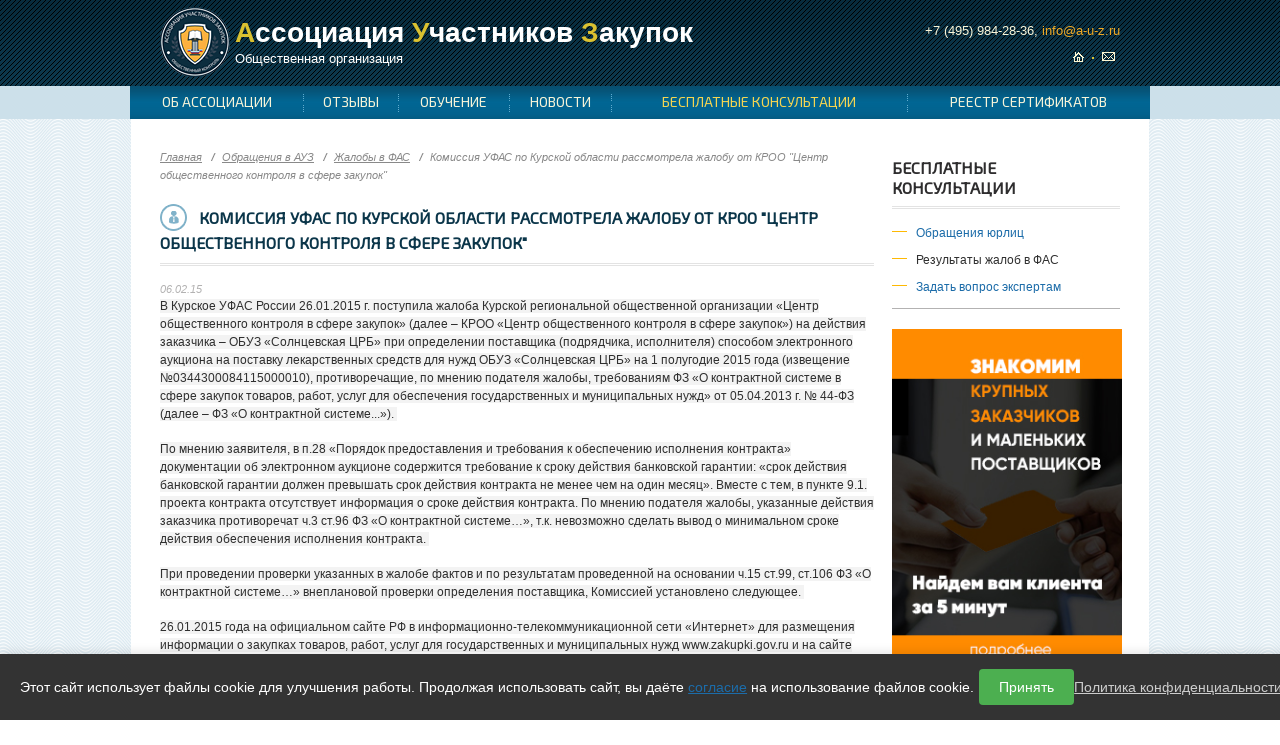

--- FILE ---
content_type: text/html; charset=windows-1251
request_url: https://www.a-u-z.ru/fas-complaints/komissiya-ufas-po-kurskoy-oblasti-rassmotrela-zhalobu-ot-kroo-centr-obschestvennogo-kontrolya-v-sfere-zakupok-10421
body_size: 7519
content:
    
    

<!doctype html>
<!--[if IE 7]>
<html class="no-js ie ie7" lang="ru"><![endif]-->
<!--[if IE 8]>
<html class="no-js ie ie8" lang="ru"><![endif]-->
<!--[if IE 9]>
<html class="no-js ie ie9" lang="ru"><![endif]-->
<!--[if gt IE 9]><!-->
<html class="no-js" lang="ru"><!--<![endif]-->
<head>
    <meta charset="windows-1251"/>
    <meta name="Description" content=""/>
    <meta name="Keywords" content=""/>
    <meta http-equiv="x-ua-compatible" content="ie=edge"/>
    
    <title>Комиссия УФАС  по Курской области рассмотрела жалобу от  КРОО "Центр общественного контроля в сфере закупок": a-u-z.ru</title>
    
    
    
    <link href="/css/styles.css?1708001_1" rel="stylesheet"/>
    <script src="/js/modernizr-2.6.2.js"></script>
    <!--[if lt IE 9]>
    <script src="/js/jquery-1.10.2.min.js"></script><![endif]-->
    <!--[if gt IE 8]><!-->
    <script src="/js/jquery-2.0.3.min.js"></script><!--<![endif]-->
    <script src="/js/jmodal.js"></script>
    <script src="/js/jvalidate.js"></script>
    <script src="/js/jinit.js?1708001"></script>
    <script type="text/javascript">(window.Image ? (new Image()) : document.createElement('img')).src = 'https://vk.com/rtrg?p=VK-RTRG-104994-9DWdS';</script>
    
        
        
    <style>
    .cookie-banner {
      position: fixed;
      bottom: 0;
      left: 0;
      width: 99%;
      background-color: #333;
      color: #fff;
      padding: 15px;
      text-align: center;
      font-size: 14px;
      box-shadow: 0 -2px 10px rgba(0, 0, 0, 0.1);
      z-index: 1000;
      display: flex;
      justify-content: space-between;
      align-items: center;
      flex-wrap: wrap;
      gap: 10px;
    }

    .cookie-banner p {
      margin: 0;
      flex: 1;
    }

    .cookie-banner button {
      background-color: #4CAF50;
      color: white;
      border: none;
      padding: 10px 20px;
      cursor: pointer;
      border-radius: 4px;
      font-size: 14px;
    }

    .cookie-banner button:hover {
      background-color: #45a049;
    }    
    </style>    
        
</head>
<body>
<!--// wrapper //-->
<div class="wrapper">
<div class="inner">

            <!--// header //-->
        <header class="header">
            <div class="logo"><a class="link" href="/"></a></div>
            <div class="slogan">
                <p class="b"><a href="/"> <span class="color_yelow">А</span>ссоциация <span class="color_yelow">У</span>частников
                    <span class="color_yelow">З</span>акупок</a></p>

                <p class="f-13">Общественная организация</p>
            </div>

            <div class="header-contacts">
                <span class="phone">+7 (495) 984-28-36,</span> <a class="link" href="mailto:info@a-u-z.ru">info@a-u-z.ru</a>
            </div>
            <div class="map">
                <ul class="list s">
                    <li class="item"><a class="link" href="/"><img src="/images/pic5.png" alt=""/></a></li>
                    <li class="item dot"></li>
                    <!--<li class="item"><a class="link" href="/map"><img src="/images/pic7.png" alt=""/></a></li>
                    <li class="item dot"></li>-->
                    <li class="item"><a class="link" href="mailto:info@a-u-z.ru"><img src="/images/pic8.png" alt=""/></a></li>
                </ul>
            </div>
            
            <nav class="nav">
                <ul class="list s ibs">

                    
                    <li class="item">
                        <a class="link" href="/work/about-association"><span class="text">ОБ АССОЦИАЦИИ</span></a>
                        <div class="rel">
                            <div class="sub">
                                <ul class="sub_menu s">
                                    
                                    <li class="item"><a class="link" href="/work/about-association">Информация об ассоциации</a></li>
                                    
                                    <li class="item"><a class="link" href="/portfolio">Юристы ассоциации</a></li>
                                    
                                    <li class="item"><a class="link" href="/work/president-auz-accost">Обращение президента ассоциации</a></li>
                                    
                                    <li class="item"><a class="link" href="/partner-services">Услуги партнеров ассоциации</a></li>
                                    
                                    <li class="item"><a class="link" href="https://www.youtube.com/channel/UCX2s0jjb5QnDiR8vEOn3aaQ">- Youtube</a></li>
                                    
                                    <li class="item"><a class="link" href="https://vk.com/auzru">- Вконтакте</a></li>
                                    
                                    <li class="item"><a class="link" href="https://ok.ru/group/55119544582169">- Одноклассники</a></li>
                                    
                                    <li class="item"><a class="link" href="https://www.facebook.com/auzrf/">- Facebook</a></li>
                                    
                                    <li class="item"><a class="link" href="https://www.instagram.com/forumauz/">- Instagram 1</a></li>
                                    
                                    <li class="item"><a class="link" href="https://www.instagram.com/auz_ru/">- Instagram 2</a></li>
                                    
                                </ul>
                            </div>
                        </div>
                    </li>                    
                    
                    <li class="item">
                        <a class="link" href="/comments"><span class="text">ОТЗЫВЫ</span></a>
                        <div class="rel">
                            <div class="sub">
                                <ul class="sub_menu s">
                                    
                                    <li class="item"><a class="link" href="/won-cases">Выигранные дела ФАС / УФАС</a></li>
                                    
                                    <li class="item"><a class="link" href="/comments">Благодарственные письма</a></li>
                                    
                                    <li class="item"><a class="link" href="https://youtu.be/Pjs0M2YvMQ8">Отзывы о юристах (видео)</a></li>
                                    
                                    <li class="item"><a class="link" href="https://www.youtube.com/playlist?list=PLumSVbAi5eZ63NXIlmbLys5UnxWoutb9v">Отзывы участников форума (видео)</a></li>
                                    
                                    <li class="item"><a class="link" href="/forum-comments">Отзывы участников форума (письма)</a></li>
                                    
                                </ul>
                            </div>
                        </div>
                    </li>                    
                    
                    <li class="item">
                        <a class="link" href="/trainings"><span class="text">ОБУЧЕНИЕ</span></a>
                        <div class="rel">
                            <div class="sub">
                                <ul class="sub_menu s">
                                    
                                    <li class="item"><a class="link" href="/trainings">Обучение онлайн</a></li>
                                    
                                    <li class="item"><a class="link" href="https://www.forumauz.ru/">Всероссийский Форум АУЗ</a></li>
                                    
                                    <li class="item"><a class="link" href="https://auz.su/">Академия участников закупок</a></li>
                                    
                                </ul>
                            </div>
                        </div>
                    </li>                    
                    
                    <li class="item">
                        <a class="link" href="/news"><span class="text">НОВОСТИ</span></a>
                        <div class="rel">
                            <div class="sub">
                                <ul class="sub_menu s">
                                    
                                    <li class="item"><a class="link" href="/association-news">Новости ассоциации</a></li>
                                    
                                    <li class="item"><a class="link" href="/purchase-news">Новости тендерного рынка</a></li>
                                    
                                    <li class="item"><a class="link" href="/association-activities">Ассоциация в СМИ</a></li>
                                    
                                    <li class="item"><a class="link" href="/videos">Мероприятия ассоциации (видео)</a></li>
                                    
                                </ul>
                            </div>
                        </div>
                    </li>                    
                    
                    <li class="item active">
                        <a class="link" href="/appeals"><span class="text">БЕСПЛАТНЫЕ КОНСУЛЬТАЦИИ</span></a>
                        <div class="rel">
                            <div class="sub">
                                <ul class="sub_menu s">
                                    
                                    <li class="item"><a class="link" href="/appeals">Обращения юрлиц</a></li>
                                    
                                    <li class="item"><a class="link" href="/fas-complaints">Результаты жалоб в ФАС</a></li>
                                    
                                    <li class="item"><a class="link" href="/form/feedback">Задать вопрос экспертам</a></li>
                                    
                                </ul>
                            </div>
                        </div>
                    </li>                    
                    
                    <li class="item">
                        <a class="link" href="/cert-all"><span class="text">РЕЕСТР СЕРТИФИКАТОВ</span></a>
                        <div class="rel">
                            <div class="sub">
                                <ul class="sub_menu s">
                                    
                                </ul>
                            </div>
                        </div>
                    </li>                    
                    

                </ul>
            </nav>
        </header>
        <!--// end header //-->


<!--// right side //-->
<aside class="side">

    
        
            
            
        
        
            
            
        
        
            
            
        
        
            
            
        
        
            
            
            <div class="x1">БЕСПЛАТНЫЕ КОНСУЛЬТАЦИИ</div>
            <ul class="s side-nav">
                
                
                <li class="item"><a class="link" href="/appeals">Обращения юрлиц</a></li>    
                    
                
                
                <li class="item">Результаты жалоб в ФАС</li>        
                    
                
                
                <li class="item"><a class="link" href="/form/feedback">Задать вопрос экспертам</a></li>    
                    
                            
            </ul>
            <hr class="mb-20"/>
            
        
        
        
        
    

	<!--
    <a class="box_10" href="/form/registraciya">
        <p class="mb-12 f-14">Бесплатные услуги
            для членов ассоциации</p>

        <p><span class="btn_4 c-100"><span class="in"><span class="text">БЕСПЛАТНАЯ ЮРИДИЧЕСКАЯ КОНСУЛЬТАЦИЯ</span></span></span></p>
    </a>
    -->
    <a href="https://forumauz.ru/" target="_blank"><img src="//a-u-z.ru/files/journal_banners/a-u-z/file.jpg" style="width: 230px"></a>
    
    <a href="https://forumauz.ru/" target="_blank"><img src="//a-u-z.ru/files/journal_banners_2/a-u-z/file.jpg" style="width: 230px"></a>

	<center>
	    
	</center>

    

    

    <div class="reestr"><a class="btn" href="/cert-all">Реестр сертификатов АУЗ</a></div>

    
    <div class="x1">Жалобы в ассоциацию</div>

    <ul class="s complaints">
        
        <li class="item">
            <a class="link" href="//a-u-z.ru/appeals/vopros-8490"><p>Просьба проконсультировать: правомерно ли отклонили нашу заявку, можно ли обжаловать?</p></a>
        </li>
        
        <li class="item">
            <a class="link" href="//a-u-z.ru/appeals/vopros-8489"><p>У нас имеются вопросы по правомерности требований заказчика. Необходима консультация юриста.&nbsp;</p></a>
        </li>
        
    </ul>
    
    <hr/>
    <p class="more mb-14 ar"><a class="link" href="/appeals">все жалобы</a></p>
    

    <div class="reestr_2"><a class="btn" href="/form/registraciya">оставить жалобу</a></div>
    
    <div class="docs-box mb-30">
<div class="head">Документы:</div>
<ul class="s">
<li class="item"><strong>Журнал АУЗ&nbsp;№ 7: <br /></strong> <a class="link" href="../../files/other_files/29_file.pdf" target="_blank">скачать pdf</a> / <a class="link" href="../../files/journal/13/index.html" target="_blank">смотреть онлайн</a></li>
<li class="item"><strong>Журнал АУЗ&nbsp;№ 6: <br /></strong> <a class="link" href="../../files/other_files/28_file.pdf" target="_blank">скачать pdf</a> / <a class="link" href="../../files/journal/10/index.html" target="_blank">смотреть онлайн</a></li>
<li class="item"><strong>Журнал АУЗ&nbsp;№ 5: <br /></strong> <a class="link" href="../../files/other_files/27_file.pdf" target="_blank">скачать pdf</a> / <a class="link" href="../../files/journal/9/index.html" target="_blank">смотреть онлайн</a></li>
<li class="item"><strong>Журнал АУЗ&nbsp;№ 4: <br /></strong> <a class="link" href="../../files/other_files/25_file.pdf" target="_blank">скачать pdf</a> / <a class="link" href="../../files/journal/8/index.html" target="_blank">смотреть онлайн</a></li>
<li class="item"><strong>Журнал АУЗ&nbsp;№ 3: <br /></strong> <a class="link" href="../../files/other_files/15_file.pdf" target="_blank">скачать pdf</a> / <a class="link" href="../../files/journal/5/index.html" target="_blank">смотреть онлайн</a></li>
<li class="item"><strong>Журнал АУЗ&nbsp;№ 2:<br /></strong> <a class="link" href="../../files/other_files/14_file.pdf" target="_blank">скачать pdf</a> / <a class="link" href="../../files/journal/2/index.html" target="_blank">смотреть онлайн</a></li>
<li class="item"><strong>Журнал АУЗ&nbsp;№ 1:<br /></strong> <a class="link" href="../../other_files/23_file.pdf" target="_blank">скачать pdf</a> / <a class="link" href="../../templates/auz/online/index.html" target="_blank">смотреть онлайн</a></li>
</ul>
</div>

    <div class="box_8">
        <div class="head">АУЗ в цифрах</div>
        <div class="item">
            <div class="number">495</div>
            <div class="text">
                консультаций
                за неделю
            </div>
        </div>

        <div class="item">
            <div class="number">22 612</div>
            <div class="text">
                количество
                отзывов
            </div>
        </div>

        <div class="item">
            <div class="number">252 216</div>
            <div class="text">
                человек получили
                помощь
            </div>
        </div>
    </div>
    
    
    
   
</aside>
<!--// end right side //-->

<!--// content //-->
<section class="content">
    
       
       
       
       
       
       
    
        
        
            

                
                    
                    <ul class="crumbs s">
                        <li class="item"><a class="link" href="/">Главная</a></li>
                        <li class="item"><a class="link" href="/appeals">Обращения в АУЗ</a> </li>
                        <li class="item"><a class="link" href="/fas_complaints">Жалобы в ФАС</a> </li>
                        <li class="item">Комиссия УФАС  по Курской области рассмотрела жалобу от  КРОО "Центр общественного контроля в сфере закупок"</li>
                    </ul>
                    <h1 class="h1">
                        <div class="fig"><img class="img" src="/images/pic129.png" alt=""></div>
                        <div class="text">Комиссия УФАС  по Курской области рассмотрела жалобу от  КРОО "Центр общественного контроля в сфере закупок"</div>
                    </h1>
                    <ul class="s dotted-list">
                        <li class="item">
                            <div class="date_1">06.02.15</div>
                            <div class="text"><p><span style="font-family: Arial; font-size: 12px; background-color: #f3f3f3;">В Курское УФАС России 26.01.2015 г. поступила жалоба Курской региональной общественной организации &laquo;Центр общественного контроля в сфере закупок&raquo; (далее &ndash; КРОО &laquo;Центр общественного контроля в сфере закупок&raquo;) на действия заказчика &ndash; ОБУЗ &laquo;Солнцевская ЦРБ&raquo; при определении поставщика (подрядчика, исполнителя) способом электронного аукциона на поставку лекарственных средств для нужд ОБУЗ &laquo;Солнцевская ЦРБ&raquo; на 1 полугодие 2015 года (извещение №0344300084115000010), противоречащие, по мнению подателя жалобы, требованиям ФЗ &laquo;О контрактной системе в сфере закупок товаров, работ, услуг для обеспечения государственных и муниципальных нужд&raquo; от 05.04.2013 г. № 44-ФЗ (далее &ndash; ФЗ &laquo;О контрактной системе...&raquo;).&nbsp;</span></p>
<p><span style="font-family: Arial; font-size: 12px; background-color: #f3f3f3;">По мнению заявителя, в п.28 &laquo;Порядок предоставления и требования к обеспечению исполнения контракта&raquo; документации об электронном аукционе содержится требование к сроку действия банковской гарантии: &laquo;срок действия банковской гарантии должен превышать срок действия контракта не менее чем на один месяц&raquo;. Вместе с тем, в пункте 9.1. проекта контракта отсутствует информация о сроке действия контракта. По мнению подателя жалобы, указанные действия заказчика противоречат ч.3 ст.96 ФЗ &laquo;О контрактной системе&hellip;&raquo;, т.к. невозможно сделать вывод о минимальном сроке действия обеспечения исполнения контракта.&nbsp;</span></p>
<p><span style="font-family: Arial; font-size: 12px; background-color: #f3f3f3;">При проведении проверки указанных в жалобе фактов и по результатам проведенной на основании ч.15 ст.99, ст.106 ФЗ &laquo;О контрактной системе&hellip;&raquo; внеплановой проверки определения поставщика, </span><span style="font-family: Arial; font-size: 12px; background-color: #f3f3f3;">Комиссией установлено следующее.&nbsp;</span></p>
<p><span style="font-family: Arial; font-size: 12px; background-color: #f3f3f3;">26.01.2015 года на официальном сайте РФ в информационно-телекоммуникационной сети &laquo;Интернет&raquo; для размещения информации о закупках товаров, работ, услуг для государственных и муниципальных нужд www.zakupki.gov.ru и на сайте электронной площадки ЗАО &laquo;Сбербанк-АСТ&raquo; http://www.sberbank-ast.ru размещено извещение о проведении электронного аукциона №0344300084115000010, документация об электронном аукционе.&nbsp;</span></p>
<p><span style="font-family: Arial; font-size: 12px; background-color: #f3f3f3;">Начальная (максимальная) цена контракта &ndash; 341 269 руб. 11 коп.&nbsp;</span><br style="font-size: 12px; font-family: Arial; background-color: #f3f3f3;" /><br style="font-size: 12px; font-family: Arial; background-color: #f3f3f3;" /><span style="font-family: Arial; font-size: 12px; background-color: #f3f3f3;">1. Согласно ч.3 ст.96 ФЗ &laquo;О контрактной системе&hellip;&raquo;, исполнение контракта может обеспечиваться предоставлением банковской гарантии, выданной банком и соответствующей требованиям статьи 45 настоящего Федерального закона, или внесением денежных средств на указанный заказчиком счет, на котором в соответствии с законодательством Российской Федерации учитываются операции со средствами, поступающими заказчику. Способ обеспечения исполнения контракта определяется участником закупки, с которым заключается контракт, самостоятельно. Срок действия банковской гарантии должен превышать срок действия контракта не менее чем на один месяц.&nbsp;</span></p>
<p><span style="font-family: Arial; font-size: 12px; background-color: #f3f3f3;">В п.28 &laquo;Порядок предоставления и требования к обеспечению исполнения контракта&raquo; документации об электронном аукционе содержится требование к сроку действия банковской гарантии: &laquo;срок действия банковской гарантии должен превышать срок действия контракта не менее чем на один месяц&raquo;. В то же время, в пункте 9.1. части 9 &laquo;Дополнительные условия&raquo; приложения №7 проекта контракта указано следующее: &laquo;Контракт вступает в силу с момента его подписания и действует до полного исполнения сторонами своих обязательств&raquo;.&nbsp;</span></p>
<p><span style="font-family: Arial; font-size: 12px; background-color: #f3f3f3;">Таким образом, в обжалуемой документации об электронном аукционе отсутствует информация о сроке действия контракта, что нарушает ч.3 ст.96 ФЗ &laquo;О контрактной системе&hellip;&raquo;.&nbsp;</span></p>
<p><span style="font-family: Arial; font-size: 12px; background-color: #f3f3f3;">На основании изложенного, результатов проведения внеплановой проверки и материалов, имеющихся в деле, руководствуясь ст.ст. 99, 106 ФЗ &laquo;О контрактной системе&hellip;&raquo;, Комиссия&nbsp;</span><br style="font-size: 12px; font-family: Arial; background-color: #f3f3f3;" /><br style="font-size: 12px; font-family: Arial; background-color: #f3f3f3;" /><span style="font-family: Arial; font-size: 12px; background-color: #f3f3f3;">РЕШИЛА:&nbsp;</span><br style="font-size: 12px; font-family: Arial; background-color: #f3f3f3;" /><br style="font-size: 12px; font-family: Arial; background-color: #f3f3f3;" /><span style="font-family: Arial; font-size: 12px; background-color: #f3f3f3;">1. Признать жалобу КРОО &laquo;Центр общественного контроля в сфере закупок&raquo; обоснованной.&nbsp;</span></p>
<p><span style="font-family: Arial; font-size: 12px; background-color: #f3f3f3;">2. Признать заказчика &ndash; Областное бюджетное учреждение здравоохранения &laquo;Солнцевская центральная районная больница&raquo; комитета здравоохранения Курской области нарушившим требования ч.3 ст.96 ФЗ &laquo;О контрактной системе&hellip;&raquo;.&nbsp;</span></p>
<p><span style="font-family: Arial; font-size: 12px; background-color: #f3f3f3;">3. Выдать заказчику &ndash; Областному бюджетному учреждению здравоохранения &laquo;Солнцевская центральная районная больница&raquo; Комитета здравоохранения Курской области предписание об устранении нарушений законодательства РФ о контрактной системе.&nbsp;</span></p>
<p><span style="font-family: Arial; font-size: 12px; background-color: #f3f3f3;">4. Контроль за исполнением предписания возложить на члена Комиссии &mdash; ...&nbsp;</span><br style="font-size: 12px; font-family: Arial; background-color: #f3f3f3;" /><br style="font-size: 12px; font-family: Arial; background-color: #f3f3f3;" /><span style="font-family: Arial; font-size: 12px; background-color: #f3f3f3;">Настоящее решение может быть обжаловано в судебном порядке в течение трех месяцев со дня его принятия.</span></p></div>
                        </li>
                    </ul>
                    <p><a class="back" onclick="history.back();">назад</a></p>
                    
                
                
            
 
                
    
    
    
    
    
    
    

</section>
<!--// end content //-->
</div>

<!--// footer //-->
<footer class="footer">
    <div class="in">
        <nav class="nav_footer">
            <ul class="list s ibs">
                
                <li class="item"><a class="link" href="/work/about-association">ОБ АССОЦИАЦИИ</a></li>    
                
                <li class="item"><a class="link" href="/comments">ОТЗЫВЫ</a></li>    
                
                <li class="item"><a class="link" href="/trainings">ОБУЧЕНИЕ</a></li>    
                
                <li class="item"><a class="link" href="/news">НОВОСТИ</a></li>    
                
                <li class="item"><a class="link" href="/appeals">БЕСПЛАТНЫЕ КОНСУЛЬТАЦИИ</a></li>    
                
                <li class="item"><a class="link" href="/cert-all">РЕЕСТР СЕРТИФИКАТОВ</a></li>    
                                
            </ul>
        </nav>
        <br>
        <div class="social">
        <ul class="list s ibs">
        <li class="item"><a class="link" href="https://vk.com/auzru" target="_blank"><img src="/images/vk.png"></a></li>
        <li class="item"><a class="link" href="https://www.facebook.com/Ассоциация-Участников-Закупок-1024651817621511/" target="_blank"><img src="/images/fb.png"></a></li>
        <li class="item"><a class="link" href="https://ok.ru/group/55119544582169"><img src="/images/ok.png" target="_blank"></a></li>
        <li class="item"><a class="link" href="https://www.youtube.com/channel/UCX2s0jjb5QnDiR8vEOn3aaQ"><img src="/images/yt.png" target="_blank"></a></li>
        </ul>
        </div>
        <div class="company">© 2013-<script language="Javascript">var today=new Date(); document.write(today.getFullYear());</script> Ассоциация Участников Закупок (АУЗ)</div>
        <div class="developer"><a class="link" href="//www.designb2b.ru/">Разработка сайта: DesignB2B</a></div>
        
        <div class="counter">
            <!-- Yandex.Metrika counter -->
<script type="text/javascript" >
(function(m,e,t,r,i,k,a){m[i]=m[i]||function(){(m[i].a=m[i].a||[]).push(arguments)};
m[i].l=1*new Date();k=e.createElement(t),a=e.getElementsByTagName(t)[0],k.async=1,k.src=r,a.parentNode.insertBefore(k,a)})
(window, document, "script", "https://mc.yandex.ru/metrika/tag.js", "ym");

ym(38072060, "init", {
clickmap:true,
trackLinks:true,
accurateTrackBounce:true,
webvisor:true,
trackHash:true
});
</script>
<noscript><div><img src="https://mc.yandex.ru/watch/38072060" style="position:absolute; left:-9999px;" alt="" /></div></noscript>
<!-- /Yandex.Metrika counter -->
            <!--
            <div class="item"><img src="/images/pic181.gif" alt=""/></div>
            <div class="item"><img src="/images/pic181.gif" alt=""/></div>
            -->
        </div>
        
    </div>
</footer>
<!--// end footer //-->

<!--// popup //-->
<div id="modal_comment" class="modal js-modal hidden">
    <div class="modal__inner js-modal_hide">
        <div class="modal__horisontal_inner js-modal_hide">
            <div class="modal__vertical_inner js-modal_hide">
                <div class="modal__content">
                    <!--<script src='/js/ajax.js'></script>-->
                    <div class="h1">Оставить комментарий</div>
                    <form class="ph-10 js-validate" action="" method="post">
                        <input type="hidden" name="sbmt" value="form_send"/>
                        <input type="hidden" name="article_id" id="article_id" value=""/>
                        <input type="hidden" name="parent_id" id="parent_id" value=""/>
                        <input type="hidden" name="path" id="path" value=""/>
                        <p>
                            <label class="label w-100 mr-7">Тема:</label>
                            <span class="color_gray i f-11 ib w-380" id="subject"></span></p>

                        <p>
                            <label class="label w-100 mr-7" for="modal_comment_name">ФИО:</label>
                            <input class="field w-380" name="fio" required="required" data-error-message-empty="вы не указали имя" type="text" id="modal_comment_name" value=""/>
                        </p>
                        <p>
                            <label class="label w-100 mr-7" for="modal_comment_name">Кого Вы представляете:</label>
                            <input class="field w-380" name="company" type="text" id="modal_comment_company" value=""/>
                        </p>
                        <p>
                            <label class="label w-100 mr-7" for="modal_comment_post">Должность:</label>
                            <input class="field w-380" name="post" type="text" id="modal_comment_post" value=""/>
                        </p>
                        <p class="ml-10 mb-4">
                            <label class="label" for="modal_comment_message">Ваш комментарий:</label>
                        </p>

                        <p class="ml-10">
                            <textarea class="field w-480 h-95" name="text" id="modal_comment_message"></textarea>
                        </p>

                        <p>
                            <label class="label w-34 mr-12" for="modal_comment_captcha">Код:</label>
                            <span class="captcha mr-4"><!--<script>out_capture()</script>--></span>
                            <input class="field w-100" type="text" name="capture_str" id="modal_comment_captcha" value=""/>
                        </p>

                        <p>
                            <button type="submit" class="button">ОТПРАВИТЬ</button>
                            <span class="color_red f-11 ml-8 i">Внимание! Все комментарии проходят предмодерацию</span>
                        </p>
                    </form>
                    <a class="modal__close_btn js-modal_hide" href="#"></a></div>
            </div>
        </div>
    </div>
    <div class="modal__bg js-modal_hide"></div>
</div>
<div id="modal_unsunscribe_inner" class="modal js-modal  hidden ">
    <div class="modal__inner js-modal_hide">
        <div class="modal__horisontal_inner js-modal_hide">
            <div class="modal__vertical_inner js-modal_hide">
                <div class="modal__content">                    
                    <div class="h3">СПАСИБО!</div>
                    <p>Вы успешно отписаны от рассылки.</p>
                    <a class="modal__close_btn js-modal_hide" href="#"></a></div>
            </div>
        </div>
    </div>
    <div class="modal__bg js-modal_hide"></div>
</div>
<div id="modal_thanks" class="modal js-modal  hidden ">
    <div class="modal__inner js-modal_hide">
        <div class="modal__horisontal_inner js-modal_hide">
            <div class="modal__vertical_inner js-modal_hide">
                <div class="modal__content">                    
                    <div class="h3">СПАСИБО!</div>
                    <p>Ваше сообщение отправлено.</p>
                    <a class="modal__close_btn js-modal_hide" href="#"></a></div>
            </div>
        </div>
    </div>
    <div class="modal__bg js-modal_hide"></div>
</div>
<div id="modal_subscribe_succefull" class="modal js-modal  hidden ">
    <div class="modal__inner js-modal_hide">
        <div class="modal__horisontal_inner js-modal_hide">
            <div class="modal__vertical_inner js-modal_hide">
                <div class="modal__content">                    
                    <div class="h3">Подписка оформлена!</div>
                    <p>Обновления будут отправлены на указанный e-mail.</p>
                    <a class="modal__close_btn js-modal_hide" href="#"></a></div>
            </div>
        </div>
    </div>
    <div class="modal__bg js-modal_hide"></div>
</div>
<div id="modal_subscribe_to_seminar" class="modal js-modal  hidden ">
    <div class="modal__inner js-modal_hide">
        <div class="modal__horisontal_inner js-modal_hide">
            <div class="modal__vertical_inner js-modal_hide">
                <div class="modal__content">                    
                    <div class="h3">СПАСИБО!</div>
                    <p>Заявка отправлена.</p>
                    <a class="modal__close_btn js-modal_hide" href="#"></a></div>
            </div>
        </div>
    </div>
    <div class="modal__bg js-modal_hide"></div>
</div>
<div id="modal_register" class="modal js-modal  hidden ">
    <div class="modal__inner js-modal_hide">
        <div class="modal__horisontal_inner js-modal_hide">
            <div class="modal__vertical_inner js-modal_hide">
                <div class="modal__content">                    
                    <div class="h3">СПАСИБО!</div>
                    <p>Поздравляем Вас с успешной регистрацией.<br>
                       В ближайшее время мы с Вами свяжемся!</p>
                    <a class="modal__close_btn js-modal_hide" href="#"></a></div>
            </div>
        </div>
    </div>
    <div class="modal__bg js-modal_hide"></div>
</div>
<div id="modal_feedback" class="modal js-modal  hidden ">
    <div class="modal__inner js-modal_hide">
        <div class="modal__horisontal_inner js-modal_hide">
            <div class="modal__vertical_inner js-modal_hide">
                <div class="modal__content"><a class="modal__close_btn js-modal_hide" href="#"></a></div>
            </div>
        </div>
    </div>
    <div class="modal__bg js-modal_hide"></div>
</div>
<div id="js-modal" class="modal hidden">
    <div class="modal__inner js-modal_hide">
        <div class="modal__horisontal_inner js-modal_hide">
            <div class="modal__vertical_inner js-modal_hide">
                <div class="modal__content">
                    <div class="modal__body js-modal__body"></div>
                    <a class="modal__close_btn js-modal_hide" href="#"></a></div>
            </div>
        </div>
    </div>
    <div class="modal__bg js-modal_hide"></div>
</div>
<!--// end popup //-->
<div class="bg_top"></div>
<div class="bg_grey"></div>

<div id="cookie-banner" class="cookie-banner">
  <p>
    Этот сайт использует файлы cookie для улучшения работы. Продолжая использовать сайт, вы даёте <a href="/files/other_files/43_file.docx" target="_blank">согласие</a> на использование файлов cookie.
  </p>
  <button onclick="acceptCookies()">Принять</button>
  <a href="/files/other_files/42_file.docx" style="color: #ccc; text-decoration: underline;" target="_blank">Политика конфиденциальности</a>
</div>

</div>

<script src='/js/AjaxStreaming.js' type='text/javascript'></script>

<!-- -->



<script>
// Проверяем, дал ли пользователь согласие
function checkCookieConsent() {
  return localStorage.getItem('cookieConsent') === 'true';
}

// Показываем или скрываем баннер
function showCookieBanner() {
  const banner = document.getElementById('cookie-banner');
  if (checkCookieConsent()) {
    banner.style.display = 'none';
  } else {
    banner.style.display = 'flex'; // или 'block', в зависимости от макета
  }
}

// Функция, вызываемая при нажатии кнопки "Принять"
function acceptCookies() {
  localStorage.setItem('cookieConsent', 'true');
  document.getElementById('cookie-banner').style.display = 'none';
}

// Показываем баннер при загрузке страницы
window.onload = function () {
  showCookieBanner();
};
</script>


<!--// wrapper //-->
</body>
</html>




--- FILE ---
content_type: text/css
request_url: https://www.a-u-z.ru/css/styles.css?1708001_1
body_size: 11901
content:
/*-----------------------------------------------
CSS Framework Lisena
Author:   hmelii
Web:      http://www.hmelii.ru
Email:    anufry@inbox.ru
Version:  5.80 20.10.13 n
----------------------------------------------- */
/*---------------------- basic styles --------------------------------------*/
@import url("../css/bases.css");
@import url(https://fonts.googleapis.com/css?family=Cuprum:400,700&subset=latin,cyrillic);
@import url(https://fonts.googleapis.com/css?family=Exo+2&subset=latin,cyrillic);
@import url(https://fonts.googleapis.com/css?family=Roboto+Slab:400,700&subset=latin,cyrillic);
/*---------------------- end basic styles ----------------------------------*/
/*---------------------- global --------------------------------------*/
html {
    height: 100%;
    overflow-y: scroll;
    font-size: 62.5%;
    -webkit-text-size-adjust: 100%;
    -ms-text-size-adjust: 100%;
}

body {
    background: url("../images/pic115.png");
    height: 100%;
    color: #303030;
    font-size: 12px;
    font-size: 1.2rem;
    line-height: 1.5;
    text-align: left;
    word-wrap: break-word;
}

input,
button,
select,
textarea,
html {
    font-family: Arial, Helvetica, sans-serif;
}

a {
    color: #1c6ca9;
    text-decoration: underline;
}

a:visited {
}

a:hover {
    color: #eca100;
    text-decoration: none;
}

a:active {
}

.nu a:hover,
a.nu:hover {
    text-decoration: underline;
}

.nu a,
a.nu {
    text-decoration: none;
}

a.link_dashed,
.link_dashed a {
    text-decoration: none;
    border-bottom: 1px dashed;
}

a.link_dashed:hover,
.link_dashed a:hover {
    border: 0;
    text-decoration: none;
}

.h1, .h3 {
    border-bottom: 3px double #e3e3e3;
    color: #0b364a;
    font-family: "Exo 2", sans-serif;
    font-size: 16px;
    font-size: 1.6rem;

    padding: 0 0 10px;
    margin: 0 0 15px;
    line-height: 1.3;
    font-weight: bold;
    text-transform: uppercase;
}

.fontExo {
    font-family: "Exo 2", sans-serif;
}

.h3 {
    text-transform: none;
}

.h1 .fig, .h3 .fig {
    display: inline-block;
    margin-right: 8px;
    vertical-align: middle;
}

.h1 .text,
.h3 .text
{
    display: inline;
    vertical-align: middle;
}

.h1 .fig .img,
.h3 .fig .img
{
    vertical-align: top;
}

.h2 {
    font-family: Tahoma, Geneva, sans-serif;
    font-size: 24px;
    font-size: 2.4rem;
    color: #2e2d2e;
    margin: 0 0 15px;
    line-height: 1.3;
}


.h4 {
    margin: 0 0 1em;
    color: #0b364a;
    font-family: "Exo 2", sans-serif;
    font-size: 16px;
    font-size: 1.6rem;
    font-weight: bold;

}

.h5 {
    font-size: 14px;
    font-size: 1.4rem;
    font-weight: bold;
    margin: 0 0 1.67em;
}

.h6 {
    font-size: 11px;
    font-size: 1.1rem;
    font-weight: bold;
    margin: 0 0 2.33em;
}

.x1 {
    border-bottom: 3px double #e3e3e3;

    color: #2e2d2e;
    font-family: "Exo 2", sans-serif;

    font-size: 16px;
    font-size: 1.6rem;

    margin: 0 0 15px;
    padding-bottom: 8px;
    line-height: 1.3;
    font-weight: bold;
    text-transform: uppercase;
}

/*colors*/
.color_orange {
    color: #eda826;
}

/*end colors*/
/*fonts*/
.f-10 {
    font-size: 10px;
    font-size: 1rem;
}

.f-11 {
    font-size: 11px;
    font-size: 1.1rem;
}

.f-12 {
    font-size: 12px;
    font-size: 1.2rem;
}

.f-13 {
    font-size: 13px;
    font-size: 1.3rem;
}

.f-14 {
    font-size: 14px;
    font-size: 1.4rem;
}

.f-15 {
    font-size: 15px;
    font-size: 1.5rem;
}

.f-16 {
    font-size: 16px;
    font-size: 1.6rem;
}

.f-17 {
    font-size: 17px;
    font-size: 1.7rem;
}

.f-18 {
    font-size: 18px;
    font-size: 1.8rem;
}

.f-20 {
    font-size: 20px;
    font-size: 2rem;
}

/*end fonts*/
/*forms fields*/
.field {

    background: #fbfbfb;
    border: 1px solid rgba(201,197,193,.31);

    box-shadow: inset 0 0 4px rgba(61,61,61,.24);
    -webkit-background-clip: padding-box;
    background-clip: padding-box;

    padding: 11px;
    -webkit-transition: all 0.3s ease-out;
    transition: all 0.3s ease-out;
}

.field:focus {
    border-color: #51cbee;
    -webkit-box-shadow: rgba(81, 203, 238, 1) 0 0 5px;
    -moz-box-shadow: rgba(81, 203, 238, 1) 0 0 5px;
    box-shadow: rgba(81, 203, 238, 1) 0 0 5px;
}

.field:-moz-placeholder {
    opacity: 1;
    color: gray;
    font-style: italic;
}

.field::-moz-placeholder {
    opacity: 1;
    color: gray;
    font-style: italic;
}

.field::-webkit-input-placeholder {
    opacity: 1;
    color: gray;
    font-style: italic;
}

.field:-ms-input-placeholder {
    opacity: 1;
    color: gray;
    font-style: italic;
}

.field.placeholder {
    color: gray;
    font-style: italic;
}

.field.field_error {
    background: #ffe6e0;
    border: 1px solid #ff3434;
}

.parent_field {
    display: inline-block;
    vertical-align: top;
}

.error_message {
    display: block;
    color: red;
    font-size: 11px;
    font-size: 1.1rem;
    line-height: 1.2;
}

.correct_message {
    display: none;
    color: green;
    font-size: 11px;
    font-size: 1.1rem;
    line-height: 1.2;
}

/*end forms fields*/
/*over blocks*/
.o {
    overflow: hidden;
}

.cx:before,
.cx:after {
    content: "";
    display: table;
}

.cx:after {
    clear: both;
}

.ct {
    display: table;
}

.ct:after {
    content: '. . . . . . . . . . .';
    display: block;
    word-spacing: 99in;
    height: 0;
    overflow: hidden;
    font-size: 0.05em;
    line-height: 0.05em;
}

/*end over blocks*/
/*other*/
hr {
    -webkit-box-sizing: content-box;
    -moz-box-sizing: content-box;
    box-sizing: content-box;
    border: 0;
    margin: 0 0 10px;
    height: 0;
    display: block;
    width: 100%;
    vertical-align: top;
    overflow: hidden;
    border-top: 1px solid #b3b2b2;
}

img::-moz-selection {
    background-color: transparent;
    -moz-box-shadow: none;
}

img::selection {
    background-color: transparent;
    box-shadow: none;
}

.w-530 {
    width: 530px;
}

/*end other*/

ul.list_13 .active .link {
    color: red;
}

.bb {
    -webkit-box-sizing: border-box;
    -moz-box-sizing: border-box;
    box-sizing: border-box;
}

.w-480 {
    width: 480px;
}

.hr {
    border-top: 1px dotted #acacac;
    margin-bottom: 22px;
}

/*---------------------- end global ----------------------------------*/
/*---------------------- wrapper ------------------------------------*/
.wrapper {
    position: relative;
    min-width: 1000px;
    margin: auto;
    min-height: 100%;
    z-index: 1;
    overflow: hidden;
}

.wrapper:before {
    content: '';
    background: #fff;
    width: 1018px;
    margin-left: -509px;
    position: absolute;
    top: 0;
    left: 50%;
    bottom: 95px;
    z-index: -1;
}

.main_page .wrapper:before {

    top: 476px;
}

.inner {
    width: 960px;
    margin: 0 auto 106px;
}

.inner:before, .inner:after {
    content: "";
    display: table;
}

.inner:after {
    clear: both;
}

/*---------------------- *** ----------------------------------------*/
/*---------------------- header -------------------------------------*/
.header {
    height: 42px;
    margin: 0 0 20px 0;

    padding: 86px 0 0;
    position: relative;

}

.main_page .header {
    /*padding: 443px 0 0;*/
}

.header:before {
    content: '';
    background: #093245 url(../images/pic55.png) repeat-x;
    height: 86px;
    position: absolute;
    top: 0;
    left: -1000em;
    right: -1000em;
    z-index: -1;

}

.logo {
    width: 70px;

    position: absolute;
    top: 7px;
    left: 0;
    z-index: 1;
}

.logo .link {
    background: url(../images/logo.png) no-repeat;
    display: block;
    width: 70px;
    height: 70px;
}

.slogan {
    position: absolute;
    top: 15px;
    left: 75px;
    font-size: 28px;
    color: #fff;
    line-height: 1.3;
}

.slogan a {
    color: #fff;
    text-decoration: none;
}

.color_yelow {
    color: #dac130;
}

.btn_1 {
    position: absolute;
    top: 19px;
    right: 255px;
    font-size: 20px;
}

.btn_1 .link {
    background: url(../images/pic1.png) repeat-x;
    border: 1px solid #d5a800;
    border-radius: 3px;
    display: inline-block;
    padding: 9px 23px;
    color: #40454d;
    text-decoration: none;
}

.btn_1 .fig_right {
    background: url(../images/pic3.png) no-repeat;
    width: 27px;
    height: 48px;
    position: absolute;
    top: 0;
    right: 0;

}

.btn_1 .fig_left {
    background: url(../images/pic2.png) no-repeat;
    width: 27px;
    height: 48px;
    position: absolute;
    top: 0;
    left: 0;
}

.kabinet {
    border-right: 1px dotted #ffc706;
    border-left: 1px dotted #ffc706;
    padding: 0 11px;
    position: absolute;
    top: 38px;
    right: 103px;
    line-height: 1;
}

.kabinet .link {
    color: #fdc500;
}

.map {
    position: absolute;
    top: 50px;
    right: -3px;
}

.map ul.list li.item {
    float: left;
    vertical-align: middle;
}

.map ul.list li.dot {
    background: url(../images/pic6.png) no-repeat;
    width: 2px;
    height: 2px;
    margin: 7px 0 0 0;
}

.map ul.list .link {
    padding: 0 8px;
}

.carousel_1 {
    background: #fff;
    position: absolute;
    top: 86px;
    left: 50%;
    width: 1210px;
    height: 357px;
    -webkit-transform: translate(-50%, 0);
    transform: translate(-50%, 0);

}

.carousel_1 .context {
    background: rgba(255, 255, 255, .69);
    padding: 20px 95px;
    position: absolute;
    top: 0;
    left: 89px;
    right: 89px;
    z-index: 1;
    text-align: center;
}

.carousel_1 .context .head {
    margin-bottom: 10px;
    color: #016694;
    font-family: "Exo 2", sans-serif;
    font-size: 26px;
    font-weight: bold;
    text-transform: uppercase;

}

.carousel_1 .context .text {
    margin-bottom: 20px;
    color: #2e2d2e;
    font-size: 14px;
}

.carousel_1 > ul.list > li.item {
    display: none;
    position: absolute;
    top: 0;
    left: 0;
    right: 0;
    bottom: 0;
}

.carousel_1 > ul.list > li.active {
    display: block;
} 

.carousel_1 ul.list .img {
    margin: auto;
    position: absolute;
    top: -1000em;
    left: -1000em;
    right: -1000em;
    bottom: -1000em;

}

.carousel_1 .next,
.carousel_1 .prev {
    background: url("../images/pic116.png") no-repeat;
    width: 26px;
    height: 26px;
    position: absolute;
    top: 72px;
    left: 120px;
    z-index: 2;
}

.carousel_1 .next {
    background: url("../images/pic117.png") no-repeat 100% 0;
    left: auto;
    right: 120px;
}

.more {
    padding-right: 13px;
    font-size: 11px;
}

.more .link {
    border-bottom: 1px dotted;
    position: relative;
    display: inline-block;
    color: #848484;
    text-decoration: none;
}

.more .link:before {
    content: '';
    background: url("../images/pic118.png") no-repeat;
    width: 8px;
    height: 7px;
    margin: auto;
    position: absolute;
    top: 0;
    bottom: 0;
    right: -13px;
}

.carousel_1 .more .link:hover {
    border: 0;
}

.nav {
    background: url(../images/pic21.png) repeat-x;
    height: 33px;
    margin: 0 -30px;
    position: relative;
    z-index: 10;

}
.nav:after,
.nav:before {
    content: '';
    background: #cce0ea;
    position: absolute;
    top: 0;
    bottom: 0;
    left: -1000em;
    right: 100%;
    z-index: -1;
}

.nav:after {
    left: 100%;
    right: -1000em;
}

.nav > ul.list {
    display: table;
    width: 100%;
}

.nav > ul.list > li.item {
    background: url(../images/pic26.png) no-repeat 0 50%;
    display: table-cell;
    font-family: 'Exo 2', sans-serif;
    font-size: 14px;
    vertical-align: top;
    text-transform: uppercase;
}

.nav > ul.list > li.item:first-child {
    background: none;
}

.nav ul.list:before, .nav ul.list:after, .nav ul.list li.item:before, .nav ul.list li.item:after {
    display: none;
}

.nav > ul.list > li.item > .link {
    display: table;
    width: 100%;
    height: 33px;
    position: relative;
    color: #f8f5d9;
    text-decoration: none;
}

.nav > ul.list > li.item:hover {
    background: none;
}

.nav > ul.list > li.item:hover > .link, .nav > ul.list > li.active > .link {

    color: #f6d551;
}

.nav > ul.list > li.item:hover + li.item {
    background: none;
}

.nav > ul.list > li.item:hover + li.item + li.item {
    background: url(../images/pic26.png) no-repeat 0 50%;

}

.nav .text {
    display: table-cell;
    padding: 0 5px;
    vertical-align: middle;
    text-align: center;
}

.nav .sub {
    display: none;
    width: 300px;
    position: absolute;
    top: 0;
    left: 0;

}

.nav ul.sub_menu {
    background: #016694;
    display: inline-block;
    padding: 10px 0;
}

.nav ul.sub_menu li.item {
    font-family: Arial, sans-serif;
    font-size: 12px;
    text-transform: none;
}

.nav ul.sub_menu .link {

    display: block;
    padding: 4px 23px;
    color: #cce0ea;
    text-decoration: none;
}

.nav ul.sub_menu .link:hover {
    text-decoration: underline;
}

.nav li.item:hover .sub {
    display: block;
}

.header-contacts {
    position: absolute;
    top: 24px;
    right: 0;
    font-size: 13px;
    line-height: 1;
}

.header-contacts .phone {
    color: #f8f5d9;
}

.header-contacts .link {
    color: #eda826;
    text-decoration: none;
}

/*---------------------- end header ----------------------------------*/
/*---------------------- side ---------------------------------------*/

.side {
    width: 228px;
    margin: 10px 0 44px 0;
    position: relative;
    float: right;
}

.box_2 {
    background: url(../images/pic67.png) repeat-x;
    border-radius: 11px;
    height: 54px;
    padding: 10px 10px 10px 0;
    position: relative;
    line-height: 1.3;
}

.box_2 .fig {
    background: url(../images/pic31.png) no-repeat;
    width: 26px;
    height: 23px;
    position: absolute;
    bottom: -23px;
    right: 26px;
}

.box_2 .link {
    color: #fff;
    text-decoration: none;
}

.box_2 .title {
    font-size: 15px;
    font-weight: bold;
    color: #ffde70;
}

.box_2 .all {
    font-size: 11px;
    text-decoration: underline;
}

.box_2 .all:hover {
    text-decoration: none;
}

.box_4 {
    background: #fff;
    border: 1px solid #c9c7c1;
    border-radius: 3px;
    display: block;
    height: 111px;
    margin: 44px 0 0 0;
    padding: 3px 0 0 0;
    overflow: hidden;
    line-height: 1.3;

}

.box_4 .link {
    text-decoration: none;
    color: #2e2d2e;
}

.box_4 .box {
    border-left: 1px solid #ec3200;
    padding: 3px 0 6px 14px;
}

.btn_2 {
    background: #03618c;
    border: 0;
    border-radius: 4px;
    padding: 4px 12px;
    font-size: 11px;
    color: #fff1c1;
    text-decoration: none;

}

.side .field {
    background: #fff;
    border: 1px solid #acacac;
    border-radius: 5px;
}

.box_5 {
    background: #045d86;
    border: 1px solid #c6c5c1;
    border-radius: 5px;
    position: relative;
    z-index: 1;
}

.box_5 .color_yelow {
    color: #ffde70;
}

ul.list_12 {
    margin: 0 0 0 30px;
    padding: 0 0 16px 0;
}

ul.list_12 li.item {
    background: url(../images/pic43.png) no-repeat 0 7px;
    padding: 0 0 0 10px;
    color: #fff;
}

.box_5 .fig_1 {
    background: #367d9e;
    border-bottom-right-radius: 5px;
    border-top-right-radius: 5px;
    border-top-left-radius: 5px;
    width: 78px;
    height: 30px;
    position: absolute;
    top: 0;
    left: 0;
    z-index: -1;
}

.box_5 .fig_2 {
    background: #367d9e;
    border-bottom-right-radius: 5px;
    border-top-right-radius: 5px;
    width: 46px;
    height: 30px;
    position: absolute;
    top: 37px;
    left: 0;
    z-index: -1;
}

.box_5 .fig_3 {
    background: #367d9e;
    border-bottom-right-radius: 5px;
    border-top-right-radius: 5px;
    width: 15px;
    height: 30px;
    position: absolute;
    top: 74px;
    left: 0;
    z-index: -1;
}

.box_6 {
    background: #fff;
    border: 1px solid #c6c5c1;
    border-radius: 5px;
    height: 87px;
    position: relative;
    line-height: 1.3;
}

.box_6 .fig_1 {
    background: url(../images/pic68.jpg) no-repeat;
    border-top: 1px solid #c6c5c1;
    border-bottom: 1px solid #c6c5c1;
    border-left: 1px solid #c6c5c1;
    border-top-left-radius: 5px;
    border-bottom-left-radius: 5px;
    width: 12px;
    height: 64px;
    margin-top: -32px;
    position: absolute;
    top: 50%;
    right: 0;

}

.box_6 .fig_2 {
    width: 97px;
    height: 106px;
    position: absolute;
    top: 0;
    left: 0;

}

.box_6 .link {
    font-size: 11px;
    color: #0c61a3;
    text-decoration: none;
}

.box_6 .link:hover {
    color: #ec3200;
}

.box_7 {
    border: 1px solid #fff;
    border-radius: 5px;
    padding: 6px;
}

.box_7 .box_1 {
    background: #fff;
    padding: 6px;
    text-align: center;

}

.box_7 .box {
    background: url(../images/pic69.png) repeat-x;
    border: 1px solid #785640;
    height: 63px;
    margin: 0 0 15px 0;
    padding: 21px 8px 3px 8px;
    color: #785640;
    line-height: 1.1;
    text-align: center;
}

.btn_3 {
    background: url(../images/pic45.png) repeat-x;
    border: 1px solid #816851;
    border-radius: 5px;
    display: block;
    padding: 3px 48px;
    color: #785640;
    text-decoration: none;
}

.box_7 .img {
    border: 1px solid #bebebe;
    border-radius: 1px;
}

ul.list_13 {
    margin-bottom: 10px;
}

ul.list_13 li.item {
    background: url(../images/pic59.png) no-repeat 0 9px;
    padding: 0 0 0 22px;
    font-size: 14px;
}

ul.list_13 .link {
    color: #1c6ca9;
    text-decoration: none;
}

ul.list_13 .link:hover {
    color: #911f00;
}

/*---------------------- end side ------------------------------------*/
/*---------------------- content -------------------------------------*/
.content {
    position: relative;
    overflow: hidden;
    padding: 0 18px 37px 0;
}

.content .all {
    display: inline-block;
    margin: 10px 11px 0 0;
    position: relative;
    font-family: Tahoma, Geneva, sans-serif;
    font-size: 10px;
    font-weight: bold;
}

.all .link {
    background: #b3b2b2;
    display: inline-block;
    height: 16px;
    padding: 0 17px;
    color: #fff;
    text-decoration: none;
}

.all .next {
    background: url(../images/pic28.png) no-repeat;
    width: 16px;
    height: 16px;
    position: absolute;
    top: 0;
    right: -11px;
}

.all .prev {
    background: url(../images/pic27.png) no-repeat;
    width: 16px;
    height: 16px;
    position: absolute;
    top: 0;
    left: -11px;
}

.carousel_2 {

    margin-bottom: 28px;
    position: relative;
    border-radius: 3px;

}

.carousel_2 .fig {
    float: left;
    margin-right: 8px;
    width: 43px;
    height: 58px;
    overflow: hidden;
    position: relative;
}

.carousel_2 .fig .img {
    margin: auto;
    position: absolute;
    top: -1000em;
    bottom: -1000em;
    left: -1000em;
    right: -1000em;

}

.carousel_2 .in {
    height: 595px;
    overflow: hidden;
    position: relative;
    -webkit-transition: all .3s ease;
    transition: all .3s ease;
}

.answer_author {
    margin-bottom: 5px;
    color: #b3b2b2;
    font-size: 11px;
    font-style: italic;
}

.answer_author .link {
    color: inherit;
}

.carousel_2 ul.list {
    display: table;
    table-layout: fixed;
    width: 100%;
}

.carousel_2 ul.list.animate {
    -webkit-transition: all 1s ease;
    transition: all 1s ease;
}

.carousel_2 ul.list li.item {
    background: #fff;
    border-bottom: 1px dotted #acacac;
    border-radius: 4px;
    padding: 10px 0 10px 30px;
    vertical-align: top;
    position: relative;
}

.carousel_2 ul.list li.item:before {
    content: '';
    background: url("../images/pic131.png") no-repeat;
    width: 23px;
    height: 23px;
    position: absolute;
    top: 10px;
    left: 0;

}

.carousel_2 ul.list li.item:after {
    display: none;
}

.carousel_2 ul.list:before, .carousel_2 ul.list:after {
    display: none;
}

.carousel_2 ul.list .box {

    overflow: hidden;

}

.carousel_2 .next,
.carousel_2 .prev {
    background: url("../images/new/pic1.png") no-repeat;
    width: 31px;
    height: 20px;
    position: absolute;
    top: -30px;
    right: 40px;
}

.carousel_2 .next {
    background-image: url("../images/new/pic2.png");
    right: 0;
}

.date_1 {
    margin-bottom: 7px;
    font-size: 11px;
    font-style: italic;
    color: #b3b2b2;

}

.date_1 p {
    margin: 0!important;
}

.carousel_2 .date_1 {
    margin-bottom: 0;
}

.carousel_2 p {
    margin: 0 0 8px;
}

.title_1 {

    font-size: 14px;
    line-height: 1.3;

}

.carousel_2 .title_1 {

}

.title_1 p {
    margin: 0;
}

.title_1 .link {
    color: #1c6ca9;
    text-decoration: none;
}

.title_1 .link:hover {
    color: #eca100;
}

.carousel_2 ul.navi {
    position: absolute;
    bottom: 5px;
    left: 245px;
    right: 0;
    text-align: center;
}

.carousel_2 .answer {
    background: url("../images/new/pic4.png") no-repeat;
    padding-left: 30px;
}

.carousel_2 ul.navi li.item {
    margin: 0 4px;

}

.carousel_2 ul.navi .link {
    background: url(../images/pic32.png) no-repeat;
    display: block;
    width: 16px;
    height: 16px;
}

.carousel_2 ul.navi li.item .active {
    background: url(../images/pic33.png) no-repeat;
}

.box_1 {
    background: #fff;
    border: 1px solid #c9c7c1;
    border-radius: 3px;
    display: block;
    padding: 18px;
}

ul.list_1 {
    background: #fff;
    width: 429px;
    padding: 0 18px;
}

ul.list_1 li.item {
    border-top: 1px solid #b3b2b2;
    font-size: 14px;
}

ul.list_1 .link {
    border-left: 6px solid #fff;
    margin: 0 -18px;
    padding: 14px 18px;
    display: block;
    color: #1c6ca9;
    text-decoration: none;
    line-height: 1.3;
}

ul.list_1 li.item:first-child {
    border: 0;
}

ul.list_1 li.item .link:hover {
    background: #f6f5f5;
    border-left: 6px solid #04435f;
    margin: 0 -18px;
    padding: 14px 18px;
    color: #ec3200;
}

ul.list_2 li.item {
    border-top: 1px dashed #e3e3e3;
    margin: 0 0 10px 0;
    padding: 14px 0 0 0;
}

ul.list_2 li.item:first-child {
    border-top: 0;
    padding-top: 0;
}

ul.list_2 .box {
    background: #f6f5f5;
    display: block;
    padding: 4px 0;
}

ul.list_2 .link {

    text-decoration: none;
}

ul.list_2 .link:hover {
    text-decoration: underline;
}

ul.list_2 p {
    margin-bottom: 10px;
}

ul.list_3 .title_1 {
    margin-bottom: 0;
}

ul.list_3 li.item {
    border-top: 1px solid #e3e3e3;
    margin: 0 0 10px 0;
    padding: 14px 0 0 0;
}

ul.list_3 li.item:first-child {
    border-top: 0;
    padding-top: 0;
}

.more {
    font-size: 11px;
    color: #0c61a3;
}

.link_title {
    color: #2b76af;
    text-decoration: none;
}

.link_title:hover {
    color: #ec3200;
}

.box_date {
    background: url(../images/pic73.png) no-repeat;
    width: 45px;
    height: 48px;
    text-align: center;
    line-height: 1.3;
}

.box_date .month {
    padding: 3px 0 0 0;
    font-size: 9px;
    color: #fff;
}

.box_date .date {
    font-size: 22px;
    font-weight: bold;
    color: #535353;
}

ul.crumbs {
    margin-bottom: 20px;
}

ul.crumbs:before, ul.crumbs:after {
    display: none;
}

ul.crumbs:after {
    clear: both;
}

ul.crumbs li.item {
    background: url(../images/pic57.png) no-repeat 6px 2px;
    display: inline;
    padding: 0 0 0 17px;
    font-size: 11px;
    font-style: italic;
    color: #898989;
    line-height: 1.6;
}

ul.crumbs li.item:before, ul.crumbs li.item:after {
    display: none;
}

ul.crumbs li.item:after {
    clear: both;
}

ul.crumbs li.item:first-child {
    background: none;
    padding-left: 0;
}

ul.crumbs .link {
    color: #898989;
}

ul.list_5 li.item {
    border-bottom: 1px dotted #b3b2b2;
    padding: 0 0 18px 0;
    margin: 0 0 18px 0;
}

ul.list_5 .date_1 {
    display: inline;
    margin-right: 5px;
}

ul.list_5 .title_1 {

    display: inline;
    font-size: 12px;
}

ul.list_5 p {
    margin: 5px 0 0;
}

ul.list_5 .fig {
    float: left;
    width: 103px;
    height: 91px;
    margin-right: 15px;
    overflow: hidden;
    position: relative;

}

ul.list_5 .fig .img {
    margin: auto;
    position: absolute;
    top: -1000em;
    left: -1000em;
    right: -1000em;
    bottom: -1000em;
}

ul.list_5 .context {
    overflow: hidden;
}

ul.list_5 .text {
    padding: 9px 0 0;
}

.box_3 {
    background: #f6f5f5;
    display: inline-block;
    padding: 4px 7px;
}

.box_8 {
    background: #f6f5f5;
    display: block;
    padding: 4px 7px;
    overflow: hidden;
}

.box_8 .link {
    font-size: 11px;
    color: #535353;
}

.color_red {
    color: #ec3200;
}

.box_3 .link {
    font-size: 11px;
    color: #535353;
}

.color_blue {
    color: #1c6ca9!important;
}

ul.pages li.item {
    display: inline-block;
    height: 26px;
    margin-right: 2px;
    line-height: 26px;
    font-size: 13px;
    color: #455660;

}

ul.pages li.item a.link {
    background: #ebf3f9;
    display: block;
    padding: 0 8px;
    color: #455660;
    text-decoration: none;
}

ul.pages li.active {
    background: #c4e1f1;
    padding: 0 8px;
    color: #888;
    text-decoration: none;
}

ul.pages li.item a.link:hover {
    background: #c4e1f1;
}

ul.list_6 li.item {
    margin-bottom: 17px;
}

ul.list_7 > li.item {
    border-bottom: 1px solid #b3b2b2;
    margin: 0 0 19px 0;
    padding: 0 0 13px 0;
}

ul.list_7 .img {
    border: 1px solid #b0b0b0;
}

ul.list_7 .link {
    color: #2c76af;
}

.back {

    background: #ebf3f9;
    display: inline-block;
    height: 26px;
    padding: 0 10px;
    color: #455660;
    font-size: 13px;
    line-height: 26px;
    text-decoration: none;
}

ul.list_8 li.item {
    border-bottom: 1px solid #b3b2b2;
    margin: 0 0 19px 0;
    padding: 0 0 13px 0;
}

.w-480 {
    width: 480px;
}

.sign_up {
    background: #f6f5f5;
    display: inline-block;
    padding: 24px 18px;
    font-size: 13px;
    font-weight: bold;
    color: #ec3200;
}

table.info-table_1 {
    width: 100%;
}

table.info-table_1 td {
    padding: 4px 4px 4px 0;
}

ul.list_9 li.item {
    background: url(../images/pic59.png) no-repeat 0 8px;
    padding: 0 0 0 11px;
}

.img_1 {
    border: 1px solid #b0b0b0;
}

ul.list_10 li.item {
    background: url(../images/pic61.jpg) no-repeat 0 8px;
    padding: 0 0 0 15px;
}

ul.list_11 {
    margin: 0 0 15px 0;
}

ul.list_11 li.item {
    background: url(../images/pic59.png) no-repeat 0 8px;
    padding: 0 0 20px 22px;
    font-size: 14px;
}

ul.list_11 .link {
    color: #1c6ca9;
    text-decoration: none;
}

ul.list_11 .link:hover {
    color: #ec3200;
}

.h3 .link {
    color: #1c6ca9;
    text-decoration: none;
}

.h3 .link:hover {
    color: #ec3200;
}



.label {
    color: #737373;
    font-style: italic;
}

.star {


    display: inline-block;
    vertical-align: top;
    color: #f00;
    font-size: 16px;
}

.h-115 {
    height: 115px;
}

.ml-140 {
    margin-left: 140px;
}

.button {
    background-color: #febf03;
    background-image: -webkit-linear-gradient(to bottom, #febf03, #fea203);
    background-image: linear-gradient(to bottom, #febf03, #fea203);
    border: 0;
    height: 48px;
    padding: 0 18px;
    color: #fff;
    font-family: "Exo 2", sans-serif;
    font-size: 15px;
    line-height: 48px;
    font-weight: bold;
    text-decoration: none;
}

.color_gray {
    color: #7f7f7f;
}

.color_gray_2 {
    color: #666;
}

.captcha img {
    vertical-align: middle;
}

.w-440 {
    width: 440px;
}

.captcha {
    display: inline-block;
    position: relative;
}

.captcha .fig {
    background: #7eb0c7;
    width: 75px;
    position: absolute;
    top: 0;
    left: 0;
    bottom: 0;
}

.captcha .fig img {
    margin: auto;
    position: absolute;
    top: 0;
    left: 0;
    right: 0;
    bottom: 0;
    max-height: 100%;
    max-width: 100%; 
}

.captcha .field {
    width: 100%;
    padding-left: 80px;
}

.file {
    display: inline-block;
    padding-right: 110px;

    position: relative;
    -webkit-box-sizing: border-box;
    -moz-box-sizing: border-box;
    box-sizing: border-box;
}

.file .link {
    text-decoration: none;
}

.file .field {
    clip: rect(0,0,0,0);
    position: absolute;

}

.file .btn {
    background: #016491;
    box-shadow: inset -1px -1px 0 #000, inset 1px 1px 0 #fff;
    border-radius: 3px;
    width: 95px;
    height: 39px;
    position: absolute;
    top: 0;
    right: 0;

    color: #c1e8ff;
    font-family: "Exo 2", sans-serif;
    font-size: 12px;
    font-weight: bold;
    line-height: 39px;
    text-align: center;
    text-transform: uppercase;
}

.file .value {
    display: block;
    overflow: hidden;
    position: relative;
    white-space: nowrap;
    line-height: 39px;
    text-align: right;
    text-overflow: ellipsis;
}

.modal {
    position: fixed;
    z-index: 1000;
    color: #303030;
}

.modal__inner {
    overflow: hidden;
    overflow-y: scroll;
    position: absolute;
    top: 0;
    left: 0;
    bottom: 0;
    right: 0;
}

.modal, .modal__bg {
    top: 0;
    right: 0;
    bottom: 0;
    left: 0;
}

.modal__horisontal_inner {
    display: table;
    height: 100%;
    margin: auto;
}

.modal__vertical_inner {
    display: table-cell;
    vertical-align: middle;
}

.modal__bg {
    background: #000;
    opacity: 0.5;
    position: absolute;
    z-index: -1;
}

.ie8 .modal__bg {
    filter: alpha(opacity=50);
}

.modal__content {
    background: #fff;
    border-radius: 6px;
    padding: 15px;
    position: relative;
    line-height: 1.3;
}

.modal__content .field {
    border: 1px solid #464546;
}

.modal__close_btn {
    background: url(../images/pic71.png) no-repeat;
    width: 23px;
    height: 23px;
    position: absolute;
    top: -7px;
    right: -7px;
    line-height: 24px;
}

.h-95 {
    height: 95px;
}

.modal__content .h1 {
    border: 0;
    padding: 0;
}

.lightbox__title {
    margin-top: 6px;
    font-size: 12px;
    color: #303030;
}

.lightbox__image {
}

.lightbox__prev,
.lightbox__next {
    width: 50%;
    position: absolute;
    top: 0;
    bottom: 0;
    left: 0;
}

.lightbox__next {
    left: auto;
    right: 0;
}

.big-map {
    background: url("../images/pic60.png") no-repeat;
    width: 629px;
    height: 345px;
    margin: auto;
    position: relative;

}

.big-map .img {
    position: relative;
    z-index: 1;
}

.big-map .bubls .item {
    background: #fff;
    border: 1px solid #656565;
    border-radius: 100%;
    display: none;
    width: 23px;
    height: 23px;

    position: absolute;
    color: #000;
    font-size: 12px;
    line-height: 23px;
    text-align: center;
}

/*.companies> .item {
    display: none;
}
*/

ul.themes_list {
    margin-bottom: 20px;
}

ul.themes_list li.item {
    background: url("../images/pic100.png") no-repeat 0 .5em;
    margin-top: 5px;
    padding-left: 26px;
    font-size: 14px;
    font-size: 1.4rem;
}

ul.themes_list li.item:first-child {
    margin-top: 0;
}

.btn_5 {
    width: 95px;

    -moz-border-radius: 1px / 5px;
    -webkit-border-radius: 1px / 5px;
    border-radius: 1px / 5px;
    -moz-background-clip: padding;
    -webkit-background-clip: padding-box;
    background-clip: padding-box;
    background-color: #3aa6cd;
    background-image: url([data-uri]);
    background-image: -webkit-linear-gradient(bottom, #01638f 0%, #016591 99.19%, #016591 100%);
    background-image: linear-gradient(bottom, #01638f 0%, #016591 99.19%, #016591 100%);
    border: 0;
    height: 39px;
    padding: 0 16px 0 37px;
    position: relative;
    color: #fff;
    font-family: "Exo 2", sans-serif;
    font-size: 12px;
    font-size: 1.2rem;
    line-height: 39px;
}

.btn_5:before {
    content: '';
    background: url("../images/pic172.png") no-repeat;
    width: 18px;
    height: 18px;
    margin: auto;
    position: absolute;
    top: 0;
    bottom: 0;
    left: 11px;
}

.search_field {
    background-color: #fff;
    -moz-background-clip: padding;
    -webkit-background-clip: padding-box;
    background-clip: padding-box;
    border: 1px solid #ccc;

    -moz-border-radius: 3px;
    -webkit-border-radius: 3px;
    border-radius: 3px;

    -moz-box-shadow: inset 0 1px 5px rgba(139, 139, 139, .61);
    -webkit-box-shadow: inset 0 1px 5px rgba(139, 139, 139, .61);
    box-shadow: inset 0 1px 5px rgba(139, 139, 139, .61);

    padding: 6px;

}

ul.faq_list {
    border-bottom: 1px solid #b3b2b2;
    margin-bottom: 18px;
}

ul.faq_list li.item {
    background: url("../images/pic131.png") no-repeat 0 15px;
    border-top: 1px dotted #acacac;
    padding: 15px 0 15px 32px;
}

ul.faq_list .question_date {
    color: #b3b2b2;
    font-size: 11px;
    font-style: italic;
}

ul.faq_list .question_author {
    margin-bottom: 3px;
    color: #b3b2b2;
    font-size: 11px;
    font-style: italic;
}

ul.faq_list .question_title {
    float: left;
    width: 63px;
    font-size: 12px;
    font-weight: bold;
}

ul.faq_list .question_text {
    display: block;
    margin-bottom: 8px;
    overflow-y: hidden;
}

ul.faq_list .answer_title {
    float: left;
    width: 63px;
    font-size: 12px;
    font-weight: bold;
}

ul.faq_list .answer_text {

}

ul.faq_list .answer_author {
    display: block;
    margin-bottom: 8px;
    color: #b3b2b2;
    font-size: 11px;
    font-style: italic;
}

ul.faq_list .answer_author .link {
    color: inherit;
    text-decoration: underline;
}

ul.faq_list .answer_author .link:hover {
    text-decoration: none;
}

ul.faq_list .question_title2 {
    color: #333;
    font-size: 14px;
    font-weight: bold;
}

ul.faq_list .question_title2 a {
    color: #333;
    text-decoration: none;
}

ul.faq_list .question_title2 a:hover {
    text-decoration: underline;
}

ul.faq_list p {
    margin: 0;
}

ul.faq_list p + p {
    margin-top: 10px;
}

ul.faq_list .link {
    display: inline-block;
    text-decoration: none;
}

ul.faq_list .link:hover {
    text-decoration: underline;
}

.faq_list .fig {
    float: left;
    width: 43px;
    margin-right: 8px;
    position: relative
}

.faq_list .fig .img {
    width: 100%;
}

ul.list_14 {
    margin-bottom: 45px;
}

ul.list_14 li.item {
    background: url("../images/pic106.png") no-repeat 0 .4em;
    margin-top: 22px;

}

ul.list_14 li.item:first-child {
    margin: 0;
}

ul.list_14 li.item p {
    margin: 0;
}

ul.list_14 li.item p:first-child {
    text-indent: 36px;
}

table.table_2 th, table.table_2 td {
    padding: 0 3px 3px 0;
    vertical-align: top;
}

.carousel_3 {
    margin-bottom: 45px;
    padding-right: 45px;
    position: relative;
}

.carousel_3 .in {
    overflow: hidden;
    position: relative;
}

.carousel_3 ul.list {
    display: table;
    width: 100%;
    table-layout: fixed;
}

.carousel_3 ul.list li.item {
    display: table-cell;
    width: 285px;
    padding-right: 35px;
    vertical-align: top;
}

.carousel_3 .link {
    display: block;
    color: #065579;
}

.carousel_3 .fig {
    display: inline-block;
    position: relative;
}

.carousel_3 .text {
    display: block;
    padding-top: 5px;
    text-align: center;
}

.carousel_3 .img {
    max-width: 100%;
    vertical-align: top;
}

.carousel_3 .prev, .carousel_3 .next {
    background: url("../images/pic108.png") no-repeat 50% 50%;
    width: 40px;
    height: 70px;
    position: absolute;
    top: 40px;
    right: 0;
}

.carousel_3 .next {
    background-image: url("../images/pic109.png");
    left: auto;
    right: 0;
    top: 110px;
}

.carousel_3 .overlay {
    background: rgba(0, 0, 0, .5);
    position: absolute;
    top: 0;
    left: 0;
    bottom: 0;
    right: 0;
    z-index: 1;
}

.carousel_3 .play_btn {
    background: url("../images/pic107.png") no-repeat;
    width: 45px;
    height: 45px;
    margin: auto;
    position: absolute;
    top: 0;
    left: 0;
    right: 0;
    bottom: 0;
    z-index: 2;
}

ul.list_18 {
    margin-bottom: 12px;
}

ul.list_18 li.item {
    border-top: 1px dotted #acacac;
    padding: 10px 0;
    position: relative;
}

ul.list_18 li.item:first-child {
    border-top: 0;
    padding-top: 0;
}

ul.list_18 .title {
    background: #ebf3f9;
    margin-bottom: 5px;
    padding: 9px;
    position: relative;
    font-size: 14px;
    line-height: 1.2;
}

ul.list_18 .title:after {
    content: '';
    display: table;
    clear: both;
}

.cons {
    background: #fff;
    border: 1px solid #cbcac5;
    display: inline-block;
    height: 23px;
    padding: 0 8px;
    color: #b62700;
    font-size: 12px;
    line-height: 23px;
}

ul.list_18 .cons {

    position: absolute;
    top: 4px;
    right: 4px;


}

ul.list_18 .title .link {
    color: #1c6ca9;
    text-decoration: none;
}

ul.list_18 .title .link:hover {
    text-decoration: underline;
}

ul.list_18 .fig {
    float: left;
    width: 95px;
    border: 2px solid #c9c7c1;
    margin-right: 10px;
}

ul.list_18 .fig .img {
    width: 100%;
    vertical-align: top;
}

ul.list_18 table {
    border-collapse: collapse;
    border-spacing: 0;
    width: 100%;
}

ul.list_18 table td {
    padding: 3px;
}

ul.list_18 table tr:nth-child(2n) td {
    background: #f6f9fb;
}

.btn_4 {
    background-color: #ddaf09;
    background-image: url([data-uri]);
    background-image: -moz-linear-gradient(bottom, #ffc808 0%, #ffc808 0.81%, #fbc200 35.6%, #ffd956 80.15%, #e1cb47 100%);
    background-image: -o-linear-gradient(bottom, #ffc808 0%, #ffc808 0.81%, #fbc200 35.6%, #ffd956 80.15%, #e1cb47 100%);
    background-image: -webkit-linear-gradient(bottom, #ffc808 0%, #ffc808 0.81%, #fbc200 35.6%, #ffd956 80.15%, #e1cb47 100%);
    background-image: linear-gradient(bottom, #ffc808 0%, #ffc808 0.81%, #fbc200 35.6%, #ffd956 80.15%, #e1cb47 100%);
    border: 1px solid #d5a700;
    -webkit-background-clip: padding-box;
    -moz-background-clip: padding;
    background-clip: padding-box;
    height: 48px;
    -webkit-border-radius: 4px;
    -moz-border-radius: 4px;

    border-radius: 4px;

    position: relative;
    z-index: 1;

    display: inline-block;
    vertical-align: middle;

    color: #b62700;
    font-family: Cuprum, sans-serif;
    font-size: 15px;
    font-weight: bold;
    line-height: 1.2;
    text-decoration: none;
}

.btn_4:before, .btn_4:after {
    content: '';
    background: url("../images/pic111.png") no-repeat;
    width: 27px;
    height: 48px;
    top: 0;
    left: 0;
    z-index: -1;
}

.btn_4:after {
    background-image: url("../images/pic112.png");
    left: auto;
    right: 0;
}

.btn_4 .text {
    display: table-cell;
    text-align: center;
    vertical-align: middle;
}

.btn_4 .in {
    display: table;
    width: 100%;
    height: 48px;
}

.box_10 {
    background: #045d86;
    border: 1px solid #c6c5c1;
    border-radius: 6px;
    margin-bottom: 16px;
    display: block;
    padding: 14px;
    position: relative;
    z-index: 1;
    color: #fff;
    text-decoration: none;
}

.box_10:before {
    content: '';
    background: url("../images/pic113.png") no-repeat;
    width: 128px;
    height: 96px;
    position: absolute;
    bottom: 0;
    right: 0;
    z-index: -1;
}

ul.list_16 {
    margin-bottom: 20px;
}

ul.list_16 li.item {
    background: url("../images/pic59.png") no-repeat 0 8px;
    margin-top: 1px;
    padding-left: 24px;
    font-size: 14px;
}

ul.list_16 li.item:first-child {
    margin: 0;
}

ul.list_16 .link {
    color: #1c6ca9;
    text-decoration: none;
}

ul.list_16 .link:hover {
    text-decoration: underline;
}

.sert_list {
    margin: -20px 0 40px -27px;
}

ul.sert_list li.item {
    border: 0;
    width: 170px;
    margin: 30px 0 0 27px;
    padding: 0;
    line-height: 1.5;
}

.sert_list .link {
    display: block;
    color: #125b89;
    text-decoration: none;
}

.sert_list .fig {

    border: 1px solid #dadbdb;
    display: block;
    width: 166px;
    height: 180px;
    margin-bottom: 12px;
    position: relative;
}

.sert_list .fig .img {
    max-width: 100%;
    max-height: 100%;
    margin: auto;
    position: absolute;
    top: 0;
    bottom: 0;
    left: 0;
    right: 0;
}

.sert_list .text {
    display: block;
    text-decoration: none;
}

.sert_list .link:hover .text {
    text-decoration: underline;
}

ul.services_list {
    border-top: 3px solid #016592;
    border-bottom: 3px solid #016592;
    margin: -7px 0 26px -7px;
    padding: 15px 0;
}

ul.services_list .item {
    background: #f1f1f1;
    border: 1px solid #d6d5d2;
    border-radius: 5px;
    width: 170px;
    height: 123px;
    margin: 7px 0 0 7px;
}

ul.services_list .in {
    display: table-cell;
    width: 170px;
    height: 123px;
    text-align: center;
    vertical-align: middle;
}

ul.services_list .number {
    color: #b62700;
    font-size: 26px;
}

ul.services_list .name {
    margin-bottom: 16px;
    color: #303030;
    font-size: 12px;
}

ul.themes_list_2 {
    margin-bottom: 26px;
    -webkit-columns: 2 auto;
    -moz-columns: 2 auto;
    columns: 2 auto;
    -webkit-column-gap: 60px;
    -moz-column-gap: 60px;
    column-gap: 60px;
}

.themes_list_3 {
    margin-bottom: 6px;
}

ul.themes_list_2 .item, .themes_list_3 .item {
    background: url("../images/new/pic5.png") no-repeat 0 .5em;
    display: inline-block;
    margin-bottom: 12px;
    padding-left: 12px;
    width: 100%;
    font-size: 14px;
    -webkit-box-sizing: border-box;
    -moz-box-sizing: border-box;
    box-sizing: border-box;
}

ul.themes_list_2 .link {
    text-decoration: none;
}

.carousel_4 {
    width: 174px;
    margin: auto;
    padding: 0 28px;
    position: relative;
}

.carousel_4 .in {
    overflow: hidden;
    position: relative;
}

.carousel_4 .list {
    display: table;
    width: 100%;
    table-layout: fixed;
}

.carousel_4 .list.animate {
    -webkit-transition: all 1s ease;
    transition: all 1s ease;
}

.carousel_4 .list .item {
    display: table-cell;
    width: 174px;
    text-align: center;
    vertical-align: top;
}

.carousel_4 .img {
    max-width: 100%;
    vertical-align: top;
}

.carousel_4 .prev,
.carousel_4 .next {
    background: url("../images/new/pic6.png") no-repeat 0 50%;
    width: 28px;
    position: absolute;
    top: 0;
    left: 0;
    bottom: 0;
}

.carousel_4 .next {
    background-image: url("../images/new/pic7.png");
    left: auto;
    right: 0;
}

.warning {
    margin-bottom: 12px;
    color: #303030;
    font-size: 14px;
}

.search {
    padding-right: 100px;
    position: relative;
}

.search .field {
    border: 0;
    width: 100%;
    padding: 10px;
}

.search .btn {
    background: #016592 url("../images/new/pic9.png") no-repeat 10px 11px;
    border-radius: 3px;
    box-shadow: inset -1px -1px 0 rgba(0, 0, 0, .5), inset 1px 1px 0 rgba(255, 255, 255, .5);
    border: 0;
    width: 95px;
    padding: 10px 15px 10px 36px;
    position: absolute;
    top: 0;
    right: 0;
    color: #c1e8ff;
    font-size: 12px;
    text-transform: uppercase;
    -webkit-box-sizing: border-box;
    -moz-box-sizing: border-box;
    box-sizing: border-box;
}

table.table_1 {
    width: 100%;
    margin-bottom: 10px;
}

table.table_1 th {
    background: #367d9e;

    padding: 7px 14px;
    vertical-align: middle;
    color: #c1e8ff;
    font-size: 12px;
    font-weight: normal;
    text-transform: uppercase;
}


table.table_1 tr:last-of-type td:first-of-type,
table.table_1 tr:last-of-type td:last-of-type {
    border-radius: 0 0 0 4px;
}

table.table_1 td {
    background: #fff;
    border-bottom: 1px dotted #acacac;
    padding: 10px 14px;
    font-size: 12px;
    vertical-align: top;
}

.video-box {
    margin-bottom: 10px;
    width: 228px;
    height: 160px;
    position: relative;
}

.video-box .img {
    margin: auto;
    position: absolute;
    top: -1000em;
    right: -1000em;
    left: -1000em;
    bottom: -1000em;

}

.video-box .play-btn {
    background: url("../images/pic119.png") no-repeat 50% 50%;
    margin: auto;
    position: absolute;
    top: 0;
    left: 0;
    right: 0;
    bottom: 0;
}

.news-box .fig {
    margin-bottom: 10px;
    width: 228px;
    height: 160px;
    position: relative;
}

.news-box .img {
    margin: auto;
    position: absolute;
    top: -1000em;
    left: -1000em;
    right: -1000em;
    bottom: -1000em;
}

.news-box .link {
    text-decoration: none;
}

.news-box .text {
    display: block;
    margin-bottom: 10px;
    font-size: 12px;
}

.news-box .link:hover .text {
    text-decoration: none;
}

.reestr, .reestr_2 {
    margin-bottom: 28px;
}

.reestr_2 .btn {
    background-color: #de5216;
    background-image: -webkit-linear-gradient(to bottom, #de5216, #c40308);
    background-image: linear-gradient(to bottom, #de5216, #c40308);
    display: block;
    height: 46px;
    padding: 0 20px;
    color: #fff;
    font-size: 15px;
    font-family: "Exo 2", sans-serif;
    font-weight: bold;
    line-height: 46px;
    text-align: center;
    text-decoration: none;
    text-transform: uppercase;
}

.reestr .btn {
    background-color: #febe03;
    background-image: -webkit-linear-gradient(to bottom, #febe03, #fea203);
    background-image: linear-gradient(to bottom, #febe03, #fea203);
    display: inline-block;
    height: 46px;
    padding: 0 5px;
    color: #fff;
    font-size: 15px;
    font-family: "Exo 2", sans-serif;
    font-weight: bold;
    line-height: 46px;
    text-align: center;
    text-decoration: none;
    text-transform: uppercase;
}

.side .reestr .btn{
    display: block;
}

ul.complaints {

}

ul.complaints li.item {
    border-top: 1px solid #c7c7c7;
    padding: 12px 0;
}

ul.complaints li.item:first-child {
    border-top: 0;
    padding-top: 0;
}

ul.complaints .link {
    text-decoration: none;
}

.box_8 {
    background: #f6f9fb;
    border: 1px solid #e5ecf1;
    margin-bottom: 20px;
    padding: 14px 9px;
}

.box_8 .head {
    margin-bottom: 10px;
    color: #0b364a;
    font-family: "Exo 2", sans-serif;
    font-size: 16px;
    font-weight: bold;
}

.box_8 .number {

}

.box_8 .item {
    background: #fff;
    border: 1px solid #c9c7c1;
    border-radius: 4px;
    display: table;
    width: 100%;
    margin-bottom: 3px;

}

.box_8 .text,
.box_8 .number {
    display: table-cell;
    height: 55px;
    vertical-align: middle;
    line-height: 1;
}

.box_8 .number {
    width: 80px;

    color: #b62700;
    font-size: 26px;
    text-align: center;
}

.box_8 .item:nth-child(3) .number {
    font-size: 18px;
}

.box_8 .item:nth-child(4) .number {
    font-size: 16px;
}

ul.list_17 {
    margin-bottom: 30px;
}

ul.list_17 li.item {
    background: #ebf3f9;
    display: table;
    width: 100%;
    margin-top: 10px;
}

ul.list_17 li.item:first-child {
    margin: 0;
}

.list_17 .fig {
    display: table-cell;
    height: 75px;
    padding-left: 7px;
    text-align: center;
    vertical-align: middle;
}

.list_17 .text {
    display: table-cell;
    height: 70px;
    padding: 0 7px;
    vertical-align: middle;
}

.carousel_5 {
    padding: 0 43px;
    position: relative;
}

.carousel_5 .in {
    overflow: hidden;
    position: relative;
}

.carousel_5 .next,
.carousel_5 .prev {
    background: url("../images/pic127.png") no-repeat 50% 50%;
    width: 43px;
    position: absolute;
    top: 0;
    left: 0;
    bottom: 0;

}

.carousel_5 .next {
    background-image: url("../images/pic128.png");
    left: auto;
    right: 0;
}

.carousel_5 .fig {
    border: 1px solid #c7c7c7;
    width: 139px;
    height: 86px;
    margin-bottom: 10px;
    overflow: hidden;
    position: relative;
}

.carousel_5 .img {
    margin: auto;
    position: absolute;
    top: -1000em;
    left: -1000em;
    right: -1000em;
    bottom: -1000em;
}

.carousel_5 ul.s {
    display: table;
    width: 100%;
    table-layout: fixed;
}

.carousel_5 ul.animate {
    -webkit-transition: all 1s ease;
    transition: all 1s ease;
}

.carousel_5 ul.s li.item {
    display: table-cell;
    width: 141px;
    vertical-align: top;
}

.carousel_5 ul.s li.item:before {
    display: none;
}

ul.news-list li.item {

}

ul.news-list .fig {
    float: left;
    width: 103px;
    height: 93px;
    margin-right: 15px;
    overflow: hidden;
    position: relative;
}

ul.news-list .fig .img {
    margin: auto;
    position: absolute;
    top: -1000em;
    right: -1000em;
    bottom: -1000em;
    left: -1000em;
}

ul.news-list .context {
    overflow: hidden;
}

ul.news-list li.item {
    border-top: 1px dotted #e0e0e0;
    padding: 14px 0;
}

ul.news-list li.item:first-child {
    border-top: 0;
    padding-top: 0;
}

ul.news-list .title {
    margin-bottom: 10px;
}

ul.news-list_2 {
    margin-bottom: 6px;
}

ul.news-list_2 li.item {
    margin-top: 3px;
}

ul.news-list_2 li.item:first-child {
    margin: 0;
}

ul.news-list_2 .fig {

}

ul.news-list_2 .head {
    background: #ebf3f9;

    padding: 10px 0 10px 0;
    position: relative;
}

ul.news-list_2 .head:before {
    content: '';
    background: url("../images/pic135.png") no-repeat;
    width: 9px;
    height: 5px;
    margin: auto;
    position: absolute;
    top: 0;
    bottom: 0;
    right: 32px;
}

ul.news-list_2 .active .head:before {
    display: none;
}

ul.news-list_2 .head:after {
    content: '';
    clear: both;
    display: table;
}

.news-list .link {
    text-decoration: none;
}



ul.news-list_2 .date {
    background: #ebf3f9;
    float: left;
    margin-right: 5px;
    padding: 0 3px;
    line-height: 18px;
}

ul.news-list_2 .title {
    overflow: hidden;
}

ul.news-list_2 .title .link {
    display: block;
    padding-right: 50px;
}

ul.news-list_2 .text {
    display: none;
}

ul.news-list_2 .active .text {
    display: block;
}

ul.news-list_2 .active .head {
    background: #fff;
}

.association-box {
    background: #f6f9fb;
    border: 1px solid #eaf0f5;
    margin-bottom: 20px;
    padding: 8px;

}

ul.association-list {
    font-size: 0;
}

ul.association-list li.item {
    display: inline-block;
    vertical-align: top;
    width: 50%;
    margin-top: 15px;
    padding: 0 13px 0 18px;
    position: relative;
    font-size: 12px;
    -webkit-box-sizing: border-box;
    -moz-box-sizing: border-box;
    box-sizing: border-box;
}

ul.association-list li.item:nth-child(2n) {
    padding: 0 0 0 31px;
}

ul.association-list li.item:nth-child(2n):before {
    left: 13px;
}

ul.association-list li.item:first-child {
}

ul.association-list li.item:before {
    content: '';
    background: #1c6ca9;
    border-radius: 50%;
    width: 4px;
    height: 4px;
    position: absolute;
    top: 4px;
    left: 2px;
}

ul.icons-list {
    margin: -5px 0 18px -5px;
}

ul.icons-list li.item {
    background: #f6f9fb;
    border: 1px solid #eaf0f5;
    display: inline-block;
    width: 111px;
    min-height: 124px;
    margin: 5px 0 0 2px;
    vertical-align: top;
    text-align: center;
}

ul.icons-list .fig {
    height: 90px;
    overflow: hidden;
    position: relative;
}

ul.icons-list .fig .img {
    margin: auto;
    position: absolute;
    top: -1000em;
    right: -1000em;
    bottom: -1000em;
    left: -1000em;
}

ul.icons-list .text {
    padding: 0 10px;
    font-size: 11px;
    line-height: 1.2;
}

.icons-list .link {
    color: #000;
    text-decoration: none;
}

.icons-list .link:hover {
    color: #eca100;
}


ul.icons-list_2 {
    margin: -6px 0 26px -6px;
}

ul.icons-list_2 li.item {
    background: #f6f9fb;
    border: 1px solid #eaf0f5;
    display: inline-block;
    width: 228px;

    margin: 6px 0 0 6px;
    vertical-align: top;
    text-align: center;
}

ul.icons-list_2 .fig {
    display: table-cell;
    width: 60px;
    height: 53px;
    text-align: center;
    vertical-align: middle;
}

ul.icons-list_2 .fig .img {
    vertical-align: top;
}

ul.icons-list_2 .text {
    display: table-cell;
    height: 53px;
    vertical-align: middle;
}

.icons-list_2 .link {
    color: #000;
    text-decoration: none;
}

.icons-list_2 .link:hover {
    color: #eca100;
}


.carousel_6 {
    margin-bottom: 27px;
    padding: 0 43px;
    overflow: hidden;
    position: relative;
}

.carousel_6 .next,
.carousel_6 .prev {
    background: url("../images/pic127.png") no-repeat 50% 50%;
    width: 43px;
    position: absolute;
    top: 0;
    left: 0;
    bottom: 0;
}

.carousel_6 .next {
    background-image: url("../images/pic128.png");
    left: auto;
    right: 0;
}

.carousel_6 .in {
    overflow: hidden;
    position: relative;
}

.carousel_6 ul.s {
    display: table;
    width: 100%;
    table-layout: fixed;
    border-spacing: 19px 0;
    border-collapse: separate;
    position: relative;
    left: -19px;
}

.carousel_6 ul.animate {
    -webkit-transition: all 1s ease;
    transition: all 1s ease;
}

.carousel_6 ul.s li.item {
    display: table-cell;
    width: 141px;
}

.carousel_6 ul.s:after,
.carousel_6 ul.s:before,
.carousel_6 ul.s li.item:after,
.carousel_6 ul.s li.item:before {
    display: none;
}

.carousel_6 .fig {
    border: 1px solid #c7c7c7;
    width: 139px;
    height: 86px;
    overflow: hidden;
    position: relative;
}

.carousel_6 .fig .img {
    margin: auto;
    position: absolute;
    top: -1000em;
    left: -1000em;
    right: -1000em;
    bottom: -1000em;
}

ul.contracts-list {
    margin: -8px -12px 12px;
    font-size: 0;
}

ul.contracts-list li.item {

    display: inline-block;
    width: 50%;
    margin: 8px 0 0;
    padding: 0 12px;
    font-size: 12px;
    position: relative;
    vertical-align: top;
    -webkit-box-sizing: border-box;
    -moz-box-sizing: border-box;
    box-sizing: border-box;
}

ul.contracts-list li.item:before {
    content: '';
    border-bottom: 1px dotted #c7c7c7;
    display: block;
    position: absolute;
    bottom: 0;
    left: 12px;
    right: 12px;
}

.contracts-list .link {
    text-decoration: none;
}

ul.contracts-list .text {
    background: #fff;
    float: left;
    max-width: 300px;
    position: relative;
}

ul.contracts-list .number {
    background: #fff;
    float: right;
    position: relative;
    color: #fea203;
    font-size: 12px;
}

table.table_3 {
    width: 100%;
    display: table;
    table-layout: fixed;
}

table.table_3 th {
    background: #ebf3f9;
    padding: 9px;
    font-weight: bold;
    text-align: left;
}

table.table_3 .date {
    background: #d7e3ed;
    display: inline-block;
    height: 18px;
    padding: 0 6px;
    color: #303030;
    font-size: 11px;
    line-height: 18px;
}

table.table_3 td {
    background: #fafcfd;
    border-top: 1px dotted #a9aaab;
    padding: 9px;
    vertical-align: top;
}

table.table_3 tr:nth-child(2) td {
    border: 0;
}

.table_3 .link {
    text-decoration: none;
}

.btn_6 {
    background: #eda826 url("../images/pic164.png") no-repeat 7px 5px;
    display: inline-block;
    height: 26px;
    padding: 0 8px 0 28px;
    color: #fff;
    font-size: 12px;
    line-height: 26px;
    text-decoration: none;
}

.btn_6:hover {
    color: #fff;
}

table.table_3 .price {
    margin-bottom: 3px;
    font-size: 18px;
    font-weight: bold;
}

ul.mdash-list,
ul.side-nav {
    margin-bottom: 12px;
}

ul.mdash-list li.item,
ul.side-nav li.item {
    margin-top: 9px;
    padding-left: 24px;
    position: relative;
}

ul.mdash-list li.item {
    margin-top: 4px;
}

ul.mdash-list li.item:first-child,
ul.side-nav li.item:first-child {
    margin: 0;
}

ul.mdash-list li.item:before,
ul.side-nav li.item:before {
    content: '';
    background: #feb903;
    width: 15px;
    height: 1px;
    position: absolute;
    top: 7px;
    left: 0;
}

ul.side-nav .link {
    text-decoration: none;
}

ul.side-nav .link:hover {
    text-decoration: none;
}

ul.list_15 {
    margin: -10px 0 12px -12px;
}

ul.list_15 li.item {
    background: #f6f9fb;
    border: 1px solid #e5ecf1;
    width: 216px;
    margin: 10px 0 0 12px;
    padding: 6px 6px 24px;

}

ul.list_15 .fig {



    margin: 0 0 7px;
    position: relative;
}

ul.list_15 .fig .img {
    max-width: 100%;
    vertical-align: top;
}

ul.list_15 .date {
    margin: 0 0 3px;
    color: #b3b2b2;
    font-size: 11px;
    font-style: italic;
}

ul.list_15 .play-btn {
    background: url("../images/pic166.png") no-repeat 50% 50%;
    position: absolute;
    top: 0;
    left: 0;
    right: 0;
    bottom: 0;
}

ul.list_15 .title {
    background: #ebf3f9;
    margin-bottom: 10px;
    padding: 9px;
    font-size: 14px;
}

ul.list_15 .link {
    text-decoration: none;
}

.news-in {
    margin-bottom: 20px;
}

.news-in:after {
    content: '';
    clear: both;
    display: table;
}

.news-in .fig {
    float: left;
    width: 300px;
    height: 270px;
    margin: 0 14px 14px 0;
    overflow: hidden;
    position: relative;
}

.news-in .fig .img {
    margin: auto;
    position: absolute;
    top: -1000em;
    bottom: -1000em;
    left: -1000em;
    right: -1000em;
}

ul.partner-list {
    margin-bottom: 7px;
}

ul.partner-list li.item {
    border-top: 1px dotted #acacac;
    padding: 7px 0 11px;
    font-size: 12px;
}

ul.partner-list li.item:first-child {
    border: 0;
    padding-top: 0;
}

ul.partner-list .fig {
    border: 1px solid #c7c7c7;
    float: left;
    width: 139px;
    height: 86px;
    margin: 0 18px 0 0;
    overflow: hidden;
    position: relative;
}

ul.partner-list .fig .img {
    margin: auto;
    position: absolute;
    top: -1000em;
    left: -1000em;
    right: -1000em;
    bottom: -1000em;

}

ul.partner-list .context {
    overflow: hidden;
}

ul.partner-list p {
    margin: 0;
}

ul.partner-list .title {
    margin-bottom: 10px;
    font-size: 14px;
    font-weight: bold;
}

ul.partner-list .link {
    text-decoration: none;
}

ul.partner-list .link:hover {
    text-decoration: none;
}

ul.partner-list .title .link {
    color: inherit;
    text-decoration: none;
}

.docs-box {
    background: #f6f9fb;
    border: 1px solid #e3ebf0;
    float: right;
    width: 205px;
    margin-left: 14px;
    padding: 12px 9px;
}

.docs-box .head {
    margin-bottom: 12px;
    font-family: 'Exo 2', sans-serif;
    font-size: 16px;
    font-weight: bold;
}

.docs-box .item {
    margin-top: 12px;
    padding-left: 13px;
    position: relative;
    font-size: 12px;
}

.docs-box .item:first-child {
    margin: 0;
}

.docs-box .item:before {
    content: '';
    background: #fea203;
    display: block;
    width: 6px;
    height: 1px;
    position: absolute;
    top: 9px;
    left: 0;
}


ul.faq-list li.item {
    background: #fff;
    border-bottom: 1px dotted #acacac;
    border-radius: 4px;
    padding: 10px 0 10px 30px;
    vertical-align: top;
    position: relative;
}

ul.faq-list li.item:before {
    content: '';
    background: url("../images/pic131.png") no-repeat;
    width: 23px;
    height: 23px;
    position: absolute;
    top: 10px;
    left: 0;

}

ul.faq-list li.item:after {
    display: none;
}


ul.faq-list .box {

    overflow: hidden;

}

ul.faq-list .date_1 {
    margin-bottom: 0;
}

ul.faq-list p {
    margin: 0 0 5px;
}

ul.faq-list .answer {
    background: url("../images/new/pic4.png") no-repeat;
    padding-left: 30px;
}

ul.dotted-list li.item {
    border-top: 1px dotted #acacac;
    padding: 12px 0;
}

.dotted-list .date_1 {
    margin: 0;
}

ul.dotted-list li.item:first-child {
    border: 0;
    padding-top: 0;
}

.blue_head {
    background: #ebf3f9;
    margin-bottom: 10px;
    padding: 12px 22px;
    color: #0b364a;
    font-family: "Exo 2", sans-serif;
    font-size: 14px;
    font-weight: bold;
    text-transform: uppercase;
}

ul.association-list_2 {
    background: #f5f9fc;
    border-top: 1px dotted #a6a8aa;
    border-bottom: 1px dotted #a6a8aa;
    margin-bottom: 22px;
    padding: 8px 15px;
}

ul.association-list_2 > li.item {
    background: url("../images/pic173.png") no-repeat 0 .3em;
    width: 50%;
    margin: 12px 0 0;
    padding: 0 15px;
    -webkit-box-sizing: border-box;
    -moz-box-sizing: border-box;
    box-sizing: border-box;
}

ul.association-list_2 > li.item:first-child,
ul.association-list_2 > li.item:nth-child(2)
{
    margin-top: 0;
}

ul.association-list_2 ul.s {
    padding: 5px 0 0;
}

ul.association-list_2 ul.s li.item {
    background: none;
    margin: 0 0 3px;
    padding-left: 21px;
    position: relative;
}

ul.association-list_2 ul.s li.item:before {
    content: '';
    background: #eda826;
    width: 11px;
    height: 1px;
    position: absolute;
    top: .5em;
    left: 0;
}

ul.association-list_2 .link {
    text-decoration: none;
}

ul.association-list_2 .link:hover {
    text-decoration: underline;
}

.theme-webinar {
    background: #f6f9fb;
    margin-bottom: 12px;
    padding: 5px 3px;
}

.theme-webinar .head {
    float: left;
    margin-right: 5px;
    font-weight: bold;
}

.theme-webinar .text {
    overflow: hidden;
}

.btn_7 {
    background-color: #febb03;
    background-image: -webkit-linear-gradient(to bottom, #febb03, #fea203);
    background-image: linear-gradient(to bottom, #febb03, #fea203);
    display: inline-block;
    height: 17px;
    padding: 0 10px;
    color: #fff;
    line-height: 17px;
    text-decoration: none;



}

.btn_7:hover {
    color: #fff;
}

table.table_2 {
    width: 100%
}

table.table_2 th {
    padding: 1px 18px 1px 2px!important;
    font-weight: bold;
}

table.table_2 td {
    padding: 1px 2px 1px 2px!important;
}

table.table_2 tr:nth-child(2n) td,
table.table_2 tr:nth-child(2n) th
{
    background: #f6f9fb;
}





.program {
    background: url("../images/pic174.png") no-repeat;
    padding-left: 22px;
    display: inline-block;
    line-height: 20px;
}

table.table_4 {
    width: 100%;
    margin-bottom: 16px;
    table-layout: fixed;
}

table.table_4 th {
    background: #367d9e;
    border-bottom: 1px solid #acacac;
    padding: 8px;
    color: #fff;
    font-family: "Exo 2", sans-serif;
    font-size: 12px;
    text-transform: uppercase;
}

table.table_4 td {
    border-bottom: 1px dotted #acacac;
    padding: 8px;
    vertical-align: top;
}

table.table_4 .date {
    color: #b3b2b2;
    font-size: 11px;
    font-style: italic;
}

table.table_4 .price {
    margin-bottom: 3px;
}

ul.map-list {

}

ul.map-list > li.item {
    margin-bottom: 15px;
    font-size: 14px;
}

ul.map-list > li.item > .link {
    background: #ebf3f9;
    display: block;
    padding: 7px 22px;
}

ul.map-list ul.s {
    padding: 7px 0 0 22px;
}

ul.map-list ul.s li.item {
    margin-bottom: 7px;
    padding-left: 24px;
    position: relative;
    font-size: 12px;
}

ul.map-list ul.s li.item:before {
    content: '';
    background: #feb903;
    width: 15px;
    height: 1px;
    position: absolute;
    top: 5px;
    left: 0;
}

ul.map-list .link {
    text-decoration: none;
}

ul.map-list .link:hover {
    text-decoration: underline;
}

ul.legislation-list > li.item {
    border-top: 1px dotted #acacac;
    padding: 18px 0;
}

ul.legislation-list > li.item:first-child {
    border: 0;
    padding-top: 0;
}

ul.legislation-list > li.item > .link {
    color: #0b364a;
    font-family: "Exo 2", sans-serif;
    font-size: 16px;
    font-weight: bold;
}

ul.legislation-list ul.s {
    padding: 10px 0 0;
}

ul.legislation-list ul.s li.item {
    background: url("../images/pic178.png") no-repeat;
    min-height: 25px;
    margin-bottom: 12px;
    padding-left: 35px;
}

.fig_4 {
    border: 5px solid #c9c7c1;
    float: left;
    margin: 0 12px 12px 0;
}

.fig_4 .img {
    vertical-align: top;
}
.box_7 {
    margin: 0 0 18px;
    padding: 9px 9px 11px;
    font-size: 12px;
}

.box_7 p {
    margin: 0;
}
.subscription {
    width: 212px;
    margin: 0 0 16px;
}
.subscription .in{
	 width: 212px;
	 position:relative;
}
.subscription .field {
    background-color: #fafafa;
    -moz-box-shadow: inset 0 0 4px rgba(63, 63, 63, .24);
    -webkit-box-shadow: inset 0 0 4px rgba(63, 63, 63, .24);
    box-shadow: inset 0 0 4px rgba(63, 63, 63, .24);
    background-image: url([data-uri]);
    background-image: -moz-linear-gradient(bottom, rgba(0, 0, 0, .02) 0%, rgba(255, 255, 255, .02) 100%);
    background-image: -o-linear-gradient(bottom, rgba(0, 0, 0, .02) 0%, rgba(255, 255, 255, .02) 100%);
    background-image: -webkit-linear-gradient(bottom, rgba(0, 0, 0, .02) 0%, rgba(255, 255, 255, .02) 100%);
    background-image: linear-gradient(bottom, rgba(0, 0, 0, .02) 0%, rgba(255, 255, 255, .02) 100%);
    border: 1px solid #c6c4bf;
    border-radius: 3px;
    width: 212px;
    padding: 8px 55px 8px 15px;
    font-size: 14px;
}

.subscription .btn {
   background-color: #febe03;
    background-image: linear-gradient(to bottom, #febe03, #fea203);
	border:none;
	display: inline-block;
    height: 34px;
    padding: 0 28px;
    font-family: "Exo 2",sans-serif;
    font-size: 15px;
    font-weight: bold;
	 color: #fff;
   
    line-height: 34px;
    
    text-align: center;
    text-decoration: none;
    text-transform: uppercase;
}

.subscription .field:-moz-placeholder {
    font-family: 'Roboto Slab', serif;
    font-size: 14px;
	font-style:normal;
    color: #8c8c8c;
}

.subscription .field::-moz-placeholder {
    font-family: 'Roboto Slab', serif;
    font-size: 14px;
	font-style:normal;
    color: #8c8c8c;
}

.subscription .field::-webkit-input-placeholder {
    font-family: 'Roboto Slab', serif;
    font-size: 14px;
	font-style:normal;
    color: #8c8c8c;
}

.subscription .field:-ms-input-placeholder {
    font-family: 'Roboto Slab', serif;
    font-size: 14px;
	font-style:normal;
    color: #8c8c8c;
}

.subscription .field.placeholder {
	font-family: 'Roboto Slab', serif;
    font-size: 14px;
	font-style:normal;
    color: #8c8c8c;
}
.checkbox_2 {
	cursor: pointer;


background-color: #fafbfa;
-moz-box-shadow: inset 0 0 4px rgba(61,61,61,.24);
-webkit-box-shadow: inset 0 0 4px rgba(61,61,61,.24);
box-shadow: inset 0 0 4px rgba(61,61,61,.24);
background-image: url([data-uri]);
background-image: -moz-linear-gradient(bottom, rgba(0,0,0,.02) 0%, rgba(255,255,255,.02) 100%);
background-image: -o-linear-gradient(bottom, rgba(0,0,0,.02) 0%, rgba(255,255,255,.02) 100%);
background-image: -webkit-linear-gradient(bottom, rgba(0,0,0,.02) 0%, rgba(255,255,255,.02) 100%);
background-image: linear-gradient(bottom, rgba(0,0,0,.02) 0%, rgba(255,255,255,.02) 100%);
border: 1px solid #c9c5c1;
	display: inline-block;
	width: 21px;
	height: 21px;
	position: relative;
	vertical-align: middle;
}
.checkbox_2 .bg {
	background: url(../images/new/pic171.png) no-repeat;
	width: 0;
	height: 0;
	margin: auto;
	position: absolute;
	top: 2px;
	left: 2px;
opacity:0;
	-webkit-transition: all .3s ease;
	transition: all .3s ease;
}

.checkbox_2 input {
	clip: rect(0, 0, 0, 0);
	position: absolute !important;
}
.checkbox_2 input:checked + .bg {
    opacity: 1;
	width: 17px;
	height: 17px;
}
.label_4{
	font-family: 'Roboto Slab', serif;
	font-size:14px;
	color:#333333;
}
/*---------------------- end content ----------------------------------*/
/*---------------------- footer ---------------------------------------*/
.footer {
    background: url(../images/pic50.jpg) repeat-x;
    height: 95px;
    padding: 22px 0 0 0;
    position: absolute;
    bottom: 0;
    left: 0;
    right: 0;
    -webkit-box-sizing: border-box;
    -moz-box-sizing: border-box;
    box-sizing: border-box;
}

.footer .in {
    width: 960px;
    margin: 0 auto;
    position: relative;
}

.nav_footer {
    position: relative;
}

.nav_footer ul.list {
    margin: 0 190px 0 0;
    position: relative;
}

.nav_footer ul.list li.item {
    border-left: 2px solid #466276;
    padding: 0 8px;
    font-size: 12px;
    line-height: 1;
}

.nav_footer ul.list li.item:first-child {
    border-left: 0;
    padding-left: 0;
}

.nav_footer ul.list li.item .link {
    color: #eda826;
    text-decoration: none;
}

.nav_footer ul.list li.item .link:hover {
    text-decoration: underline;
}

ul.list_4 {
    overflow: hidden;
    position: absolute;
    top: 25px;
    left: 0;

}

ul.list_4 li.item {
    float: left;
    margin-right: 4px;
}

ul.list_4 .link {
    display: inline-block;
    width: 24px;
    height: 24px;
}

.company {
    position: absolute;
    top: 36px;
    left: 150px;
    font-size: 11px;
    color: #e3e3e3;    
}

.social {
    position: relative;
}

.social ul.list {
    margin: 0 190px 0 0;
    position: relative;
}

.social ul.list li.item {

    padding: 0 2px;
}   

.developer {
    position: absolute;
    top: -2px;
    right: 0;
    font-size: 12px;
}

.developer .link {
    color: #eda826;
    text-decoration: none;
}

.developer .link:hover {
    text-decoration: underline;
}

.counter {
    position: absolute;
    top: 25px;
    right: 0;
}

.counter .item {
    display: inline-block;
    margin-left: 4px;
    vertical-align: top;
}

/*---------------------- end footer -----------------------------------*/
/* media queries */

/* print media */
@media print {
    * {
        color: black !important;
        background: transparent !important;
        text-shadow: none !important;
        box-shadow: none !important;
        border: none !important;
        float: none !important;
        clear: none !important;
    }

    html,
    body,
    article,
    header,
    section,
    footer,
    aside,
    div {
        width: 100% !important;
    }

    a,
    a:link,
    a:visited,
    a:hover,
    a:active,
    abbr,
    acronym {
        text-decoration: none;
        border-bottom: 0 none;
    }

    h1,
    h2,
    h3,
    h4,
    h5,
    h6,
    p,
    li {
        page-break-inside: avoid;
        orphans: 3;
        widows: 3;
    }

    h1,
    h2,
    h3,
    h4,
    h5,
    h6 {
        page-break-after: avoid;
    }

    thead {
        display: table-header-group;
    }

    tr,
    img {
        page-break-inside: avoid;
    }

    nav {
        display: none;
    }
}


--- FILE ---
content_type: text/css
request_url: https://www.a-u-z.ru/css/bases.css
body_size: 3223
content:
article,aside,details,figcaption,figure,footer,header,hgroup,nav,section,summary{display:block}object,embed,audio,canvas,video,label,.ib{display:inline-block;vertical-align:top}audio:not([controls]){display:none;height:0}[hidden],.hidden object,.hidden embed{display:none}object,embed,div:target,:focus{outline:0 none}abbr[title]{border-bottom:1px dotted}b,strong,.b{font-weight:bold}.n{font-weight:normal!important}dfn,em,i,.i{font-style:italic}mark{background:#ff0;color:#000}code,kbd,pre,samp{font-family:monospace,serif;font-size:1em}pre{white-space:pre-wrap}q{quotes:"\201C" "\201D" "\2018" "\2019"}small{font-size:80%}sub,sup{font-size:75%;line-height:0;position:relative;vertical-align:baseline}sup{top:-0.5em}sub{bottom:-0.25em}img{border:0;-ms-interpolation-mode:bicubic}svg:not(:root){overflow:hidden}figure,p,form,body{margin:0}fieldset{border:1px solid #c0c0c0;margin:0 2px;padding:.35em .625em .75em}legend{border:0;padding:0}input,textarea,button,select{margin:0;padding:0;font-size:100%;line-height:normal;overflow:visible;text-transform:none;vertical-align:top;-webkit-box-sizing:border-box;-moz-box-sizing:border-box;box-sizing:border-box}button::-moz-focus-inner,input::-moz-focus-inner{border:0;padding:0}label,a,select{cursor:pointer}button,html input[type="button"],input[type="reset"],input[type="submit"]{-webkit-appearance:button;cursor:pointer}input[type="search"]{-webkit-appearance:textfield}input[type="search"]::-webkit-search-cancel-button,input[type="search"]::-webkit-search-decoration{-webkit-appearance:none}input[type=checkbox],input[type=radio]{cursor:pointer;margin:0}.ie input[type=checkbox],.ie input[type=radio]{margin:-3px}textarea{overflow:auto;vertical-align:top}x:-o-prefocus,input[type=checkbox],x:-o-prefocus,input[type=radio]{margin:2px 1px}button[disabled],input[disabled]{cursor:not-allowed}ul,ol{padding:0 0 0 2em;margin:0 0 1.5em;overflow:hidden}ul ul,ul ol,ol ul,ol ol{padding-top:.5em}li{margin:0 0 .5em;padding:0}table.s{border-collapse:collapse;border-spacing:0}table.s td,table.s th{padding:0}ul.s{margin:0;padding:0;overflow:visible}ul.s:before,ul.s:after{content:"";display:table}ul.s:after{clear:both}ul.s>li{margin:0;padding:0;list-style:none}ul.s>li:before,ul.s>li:after{content:"";display:table}ul.s>li:after{clear:both}.mr-0{margin-right:0!important}.mr-1{margin-right:1px!important}.mr-2{margin-right:2px!important}.mr-3{margin-right:3px!important}.mr-4{margin-right:4px!important}.mr-5{margin-right:5px!important}.mr-6{margin-right:6px!important}.mr-7{margin-right:7px!important}.mr-8{margin-right:8px!important}.mr-9{margin-right:9px!important}.mr-10{margin-right:10px!important}.mr-12{margin-right:12px!important}.mr-14{margin-right:14px!important}.mr-16{margin-right:16px!important}.mr-18{margin-right:18px!important}.mr-20{margin-right:20px!important}.mr-22{margin-right:22px!important}.mr-24{margin-right:24px!important}.mr-26{margin-right:26px!important}.mr-28{margin-right:28px!important}.mr-30{margin-right:30px!important}.mr-32{margin-right:32px!important}.mr-34{margin-right:34px!important}.mr-36{margin-right:36px!important}.mr-38{margin-right:38px!important}.mr-40{margin-right:40px!important}.mr-45{margin-right:45px!important}.mr-50{margin-right:50px!important}.mr-55{margin-right:55px!important}.mr-60{margin-right:60px!important}.mr-65{margin-right:65px!important}.mr-70{margin-right:70px!important}.mr-75{margin-right:75px!important}.mr-80{margin-right:80px!important}.mr-85{margin-right:85px!important}.mr-90{margin-right:90px!important}.mr-100{margin-right:100px!important}.mb-0{margin-bottom:0!important}.mb-1{margin-bottom:1px!important}.mb-2{margin-bottom:2px!important}.mb-3{margin-bottom:3px!important}.mb-4{margin-bottom:4px!important}.mb-5{margin-bottom:5px!important}.mb-6{margin-bottom:6px!important}.mb-7{margin-bottom:7px!important}.mb-8{margin-bottom:8px!important}.mb-9{margin-bottom:9px!important}.mb-10{margin-bottom:10px!important}.mb-12{margin-bottom:12px!important}.mb-14{margin-bottom:14px!important}.mb-16{margin-bottom:16px!important}.mb-18{margin-bottom:18px!important}.mb-20{margin-bottom:20px!important}.mb-22{margin-bottom:22px!important}.mb-24{margin-bottom:24px!important}.mb-26{margin-bottom:26px!important}.mb-28{margin-bottom:28px!important}.mb-30{margin-bottom:30px!important}.mb-32{margin-bottom:32px!important}.mb-34{margin-bottom:34px!important}.mb-36{margin-bottom:36px!important}.mb-38{margin-bottom:38px!important}.mb-40{margin-bottom:40px!important}.mb-45{margin-bottom:45px!important}.mb-50{margin-bottom:50px!important}.mb-55{margin-bottom:55px!important}.mb-60{margin-bottom:60px!important}.mb-65{margin-bottom:65px!important}.mb-70{margin-bottom:70px!important}.mb-75{margin-bottom:75px!important}.mb-80{margin-bottom:80px!important}.mb-85{margin-bottom:85px!important}.mb-90{margin-bottom:90px!important}.mb-100{margin-bottom:100px!important}.ml-0{margin-left:0!important}.ml-1{margin-left:1px!important}.ml-2{margin-left:2px!important}.ml-3{margin-left:3px!important}.ml-4{margin-left:4px!important}.ml-5{margin-left:5px!important}.ml-6{margin-left:6px!important}.ml-7{margin-left:7px!important}.ml-8{margin-left:8px!important}.ml-9{margin-left:9px!important}.ml-10{margin-left:10px!important}.ml-12{margin-left:12px!important}.ml-14{margin-left:14px!important}.ml-16{margin-left:16px!important}.ml-18{margin-left:18px!important}.ml-20{margin-left:20px!important}.ml-22{margin-left:22px!important}.ml-24{margin-left:24px!important}.ml-26{margin-left:26px!important}.ml-28{margin-left:28px!important}.ml-30{margin-left:30px!important}.ml-32{margin-left:32px!important}.ml-34{margin-left:34px!important}.ml-36{margin-left:36px!important}.ml-38{margin-left:38px!important}.ml-40{margin-left:40px!important}.ml-45{margin-left:45px!important}.ml-50{margin-left:50px!important}.ml-55{margin-left:55px!important}.ml-60{margin-left:60px!important}.ml-65{margin-left:65px!important}.ml-70{margin-left:70px!important}.ml-75{margin-left:75px!important}.ml-80{margin-left:80px!important}.ml-85{margin-left:85px!important}.ml-90{margin-left:90px!important}.ml-100{margin-left:100px!important}.pr-0{padding-right:0!important}.pr-1{padding-right:1px!important}.pr-2{padding-right:2px!important}.pr-3{padding-right:3px!important}.pr-4{padding-right:4px!important}.pr-5{padding-right:5px!important}.pr-6{padding-right:6px!important}.pr-7{padding-right:7px!important}.pr-8{padding-right:8px!important}.pr-9{padding-right:9px!important}.pr-10{padding-right:10px!important}.pr-12{padding-right:12px!important}.pr-14{padding-right:14px!important}.pr-16{padding-right:16px!important}.pr-18{padding-right:18px!important}.pr-20{padding-right:20px!important}.pr-22{padding-right:22px!important}.pr-24{padding-right:24px!important}.pr-26{padding-right:26px!important}.pr-28{padding-right:28px!important}.pr-30{padding-right:30px!important}.pr-32{padding-right:32px!important}.pr-34{padding-right:34px!important}.pr-36{padding-right:36px!important}.pr-38{padding-right:38px!important}.pr-40{padding-right:40px!important}.pr-45{padding-right:45px!important}.pr-50{padding-right:50px!important}.pr-55{padding-right:55px!important}.pr-60{padding-right:60px!important}.pr-65{padding-right:65px!important}.pr-70{padding-right:70px!important}.pr-75{padding-right:75px!important}.pr-80{padding-right:80px!important}.pr-85{padding-right:85px!important}.pr-90{padding-right:90px!important}.pr-100{padding-right:100px!important}.pl-0{padding-left:0!important}.pl-1{padding-left:1px!important}.pl-2{padding-left:2px!important}.pl-3{padding-left:3px!important}.pl-4{padding-left:4px!important}.pl-5{padding-left:5px!important}.pl-6{padding-left:6px!important}.pl-7{padding-left:7px!important}.pl-8{padding-left:8px!important}.pl-9{padding-left:9px!important}.pl-10{padding-left:10px!important}.pl-12{padding-left:12px!important}.pl-14{padding-left:14px!important}.pl-16{padding-left:16px!important}.pl-18{padding-left:18px!important}.pl-20{padding-left:20px!important}.pl-22{padding-left:22px!important}.pl-24{padding-left:24px!important}.pl-26{padding-left:26px!important}.pl-28{padding-left:28px!important}.pl-30{padding-left:30px!important}.pl-32{padding-left:32px!important}.pl-34{padding-left:34px!important}.pl-36{padding-left:36px!important}.pl-38{padding-left:38px!important}.pl-40{padding-left:40px!important}.pl-45{padding-left:45px!important}.pl-50{padding-left:50px!important}.pl-55{padding-left:55px!important}.pl-60{padding-left:60px!important}.pl-65{padding-left:65px!important}.pl-70{padding-left:70px!important}.pl-75{padding-left:75px!important}.pl-80{padding-left:80px!important}.pl-85{padding-left:85px!important}.pl-90{padding-left:90px!important}.pl-100{padding-left:100px!important}.pt-0{padding-top:0!important}.pt-1{padding-top:1px!important}.pt-2{padding-top:2px!important}.pt-3{padding-top:3px!important}.pt-4{padding-top:4px!important}.pt-5{padding-top:5px!important}.pt-6{padding-top:6px!important}.pt-7{padding-top:7px!important}.pt-8{padding-top:8px!important}.pt-9{padding-top:9px!important}.pt-10{padding-top:10px!important}.pt-12{padding-top:12px!important}.pt-14{padding-top:14px!important}.pt-16{padding-top:16px!important}.pt-18{padding-top:18px!important}.pt-20{padding-top:20px!important}.pt-22{padding-top:22px!important}.pt-24{padding-top:24px!important}.pt-26{padding-top:26px!important}.pt-28{padding-top:28px!important}.pt-30{padding-top:30px!important}.pt-32{padding-top:32px!important}.pt-34{padding-top:34px!important}.pt-36{padding-top:36px!important}.pt-38{padding-top:38px!important}.pt-40{padding-top:40px!important}.pt-45{padding-top:45px!important}.pt-50{padding-top:50px!important}.pt-55{padding-top:55px!important}.pt-60{padding-top:60px!important}.pt-65{padding-top:65px!important}.pt-70{padding-top:70px!important}.pt-75{padding-top:75px!important}.pt-80{padding-top:80px!important}.pt-85{padding-top:85px!important}.pt-90{padding-top:90px!important}.pt-100{padding-top:100px!important}.lh-1{line-height:1}.lh-11{line-height:1.1}.lh-12{line-height:1.2}.lh-13{line-height:1.3}.lh-14{line-height:1.4}.lh-15{line-height:1.5}.lh-16{line-height:1.6}.lh-17{line-height:1.7}.lh-18{line-height:1.8}.lh-20{line-height:2}.lh-22{line-height:2.2}.lh-24{line-height:2.4}.lh-26{line-height:2.6}.lh-28{line-height:2.8}.lh-30{line-height:3}.content p{margin-bottom:1.4em}ul.li-0>li,.ph-0 p{margin-bottom:0}ul.li-1>li,.ph-1 p{margin-bottom:1px}ul.li-2>li,.ph-2 p{margin-bottom:2px}ul.li-3>li,.ph-3 p{margin-bottom:3px}ul.li-4>li,.ph-4 p{margin-bottom:4px}ul.li-5>li,.ph-5 p{margin-bottom:5px}ul.li-6>li,.ph-6 p{margin-bottom:6px}ul.li-7>li,.ph-7 p{margin-bottom:7px}ul.li-8>li,.ph-8 p{margin-bottom:8px}ul.li-9>li,.ph-9 p{margin-bottom:9px}ul.li-10>li,.ph-10 p{margin-bottom:10px}ul.li-12>li,.ph-12 p{margin-bottom:12px}ul.li-14>li,.ph-14 p{margin-bottom:14px}ul.li-16>li,.ph-16 p{margin-bottom:16px}ul.li-18>li,.ph-18 p{margin-bottom:18px}ul.li-20>li,.ph-20 p{margin-bottom:20px}ul.li-22>li,.ph-22 p{margin-bottom:22px}ul.li-24>li,.ph-24 p{margin-bottom:24px}ul.li-26>li,.ph-26 p{margin-bottom:26px}ul.li-28>li,.ph-28 p{margin-bottom:28px}ul.li-30>li,.ph-30 p{margin-bottom:30px}ul.li-32>li,.ph-32 p{margin-bottom:32px}ul.li-34>li,.ph-34 p{margin-bottom:34px}ul.li-36>li,.ph-36 p{margin-bottom:36px}ul.li-38>li,.ph-38 p{margin-bottom:38px}ul.li-40>li,.ph-40 p{margin-bottom:40px}.fl{float:left}.fr{float:right}.cb{clear:both}.cr{clear:right}.cl{clear:left}.c-20{width:20%}.c-25{width:25%}.c-30{width:30%}.c-33{width:33.33333%}.c-35{width:35%}.c-40{width:40%}.c-45{width:45%}.c-50{width:50%}.c-66{width:66.66666%}.c-75{width:75%}.c-80{width:80%}.c-90{width:90%}.c-100{width:100%}.bc{display:block;margin-left:auto!important;margin-right:auto!important}.al{text-align:left!important}.ar{text-align:right!important}.ac{text-align:center!important}.aju{text-align:justify}.vt{vertical-align:top!important}.vm{vertical-align:middle!important}.vb{vertical-align:bottom!important}.bk{display:block}.hidden{clip:rect(0 0 0 0)!important;visibility:hidden!important}.rel{position:relative!important}.abs,.hidden{position:absolute!important}.w-10{width:10px}.w-12{width:12px}.w-14{width:14px}.w-16{width:16px}.w-18{width:18px}.w-20{width:20px}.w-22{width:22px}.w-24{width:24px}.w-26{width:26px}.w-28{width:28px}.w-30{width:30px}.w-32{width:32px}.w-34{width:34px}.w-36{width:36px}.w-38{width:38px}.w-40{width:40px}.w-42{width:42px}.w-44{width:44px}.w-46{width:46px}.w-48{width:48px}.w-50{width:50px}.w-55{width:55px}.w-60{width:60px}.w-65{width:65px}.w-70{width:70px}.w-75{width:75px}.w-80{width:80px}.w-90{width:90px}.w-100{width:100px}.w-110{width:110px}.w-120{width:120px}.w-130{width:130px}.w-140{width:140px}.w-150{width:150px}.w-160{width:160px}.w-170{width:170px}.w-180{width:180px}.w-190{width:190px}.w-200{width:200px}.w-210{width:210px}.w-220{width:220px}.w-230{width:230px}.w-240{width:240px}.w-250{width:250px}.w-260{width:260px}.w-270{width:270px}.w-280{width:280px}.w-290{width:290px}.w-300{width:300px}.w-310{width:310px}.w-320{width:320px}.w-330{width:330px}.w-340{width:340px}.w-350{width:350px}.w-360{width:360px}.w-370{width:370px}.w-380{width:380px}.w-390{width:390px}.w-400{width:400px}.ibs{letter-spacing:-0.3em;line-height:0;text-align:left}.ibs x:-o-prefocus,.ibs{word-spacing:-0.3em}.ibs>.item{display:inline-block;position:relative;letter-spacing:normal;word-spacing:normal;line-height:1.2;vertical-align:top;z-index:1}.ibs-ju{overflow:visible;line-height:0;text-align:justify}.ibs-ju>.item{display:inline-block;position:relative;line-height:1.2;text-align:left;vertical-align:top;z-index:1}.ibs-ju:after{content:'';display:inline-block!important;width:100%;vertical-align:top}.ie8 .ibs-ju{text-justify:newspaper;text-align-last:justify}ins{text-decoration:underline}del{text-decoration:line-through}

--- FILE ---
content_type: application/x-javascript
request_url: https://www.a-u-z.ru/js/jinit.js?1708001
body_size: 2673
content:
var html = document.documentElement; // html element
var path = ''; // location scripts and styles


Modernizr.load([
    {   // if not supported attribute placeholder - load fix script
        test: Modernizr.input.placeholder,
        nope: [path + 'js/jplaceholder.js'],
        callback: function () {

            $('[placeholder]').jplaceholder();
        }
    }
]);

$(function () {

    if ($('.js-carousel_1').length) {
        initCarousel1();
    }

    if ($('.js-carousel_2').length) {
        initCarousel2();
    }

    if ($('#big-map').length) {
        initMap();
    }

    if ($('.js-carousel_3').length) {
        initCarousel3();
    }

    initCarousel4();

    $('.js-file').each(function () {
        initFile(this);
    });

    $('.js-carousel_6').each(function () {
        initCarousel6(this);
    });

    $('.js-carousel_5').each(function () {
        initCarousel5(this);
    });

    $('.js-chooser').each(function () {
        initChooser(this);
    });

    $('.js-show_info').each(function () {
        initShowInfo(this);
    });

});

function initShowInfo(obj) {
    var $obj = $(obj);
    var $target = $($obj.attr('data-target'));

    $obj.on('click', '.link', function (event) {
        event.preventDefault();
        var href = $(this).attr('href');
        $target.html($(href).html());
        location.hash = 'service='+href;
    });

    var hash = location.hash;

    if (hash && $(hash.replace('service=#','')).length) {
        $target.html($(hash.replace('service=#','')).html());
    }

}

function initChooser(obj) {
    var $obj = $(obj);
    var $target = $($obj.attr('data-target'));

    $obj.change(function () {
        var html = '<option selected="selected" value="">- выберите -</option>';
        var $selectedOption = $obj.find('option:selected');
        if ($selectedOption.attr('data-values')) {

            var values = JSON.parse($selectedOption.attr('data-values'));

            for (var item in values) {
                html += '<option value="'+values[item].value+'">'+values[item].header+'</option>';
            }
            $target.attr('disabled', false).html(html);
        } else {
            $target.attr('disabled', true).html(html);
        }
    });
}

function initCarousel5(obj) {
    var $car = $(obj);
    var $list = $car.find('.s');
    var $items = $list.find('.item');
    var $prev = $car.find('.prev');
    var $next = $car.find('.next');
    var i = 0;
    var l = $items.length - 1;
    var t;
    var anime = false;

    if (l<1) {
        $list.css('width','auto');
        $prev.hide();
        $next.hide();
        return;
    }




    function animeLeft(index) {
        i>0?i--:i=l;
        anime = true;
        $items = $list.find('>.item');
        var $last = $items.filter(':last');
        $list.prepend($last).css('marginLeft','-141px');
        setTimeout(function() {
            $list.addClass('animate');
            setTimeout(function() {
                $list.css('marginLeft', 0);
                setTimeout(function() {
                    $list.removeClass('animate');
                    setTimeout(function() {
                        if (index==i) {

                            anime = false;
                        } else {
                            animeLeft(index);
                        }
                    }, 25);
                }, 1000);
            },25);
        }, 25);
    }

    $prev.click(function(event) {
        event.preventDefault();
        clearInterval(t);
        if (anime) {
            return;
        }
        var index = i;
        index>0?index--:index=l;
        animeLeft(index);
    });

    $next.click(function(event) {
        event.preventDefault();
        clearInterval(t);
        if (anime) {
            return;
        }
        var index = i;
        index<l?index++:index=0;
        animeRight(index);
    });

    function animeRight(index) {

        i<l?i++:i=0;
        anime = true;
        $items = $list.find('>.item');
        var $first = $items.filter(':first');
        $list.addClass('animate');
        setTimeout(function() {
            $list.css('marginLeft','-141px');


            setTimeout(function() {
                $list.removeClass('animate');
                setTimeout(function() {
                    $list.css('marginLeft', 0).append($first);
                    setTimeout(function() {
                        if (index==i) {

                            anime = false;
                        } else {
                            animeRight(index);
                        }
                    }, 25);
                },25);
            }, 1000);

        }, 25);
    }

    function autoPlay() {
        clearInterval(t);
        t = setInterval(function() {
            if (anime) {
                return;
            }
            var index = i;
            index<l?index++:index=0;
            animeRight(index)
        }, 6000)
    }
    autoPlay();

    $car.on({
        'mouseenter': function() {
            clearInterval(t);
        },
        'mouseleave': autoPlay
    })
}

function initCarousel6(obj) {
    var $car = $(obj);
    var $list = $car.find('.s');
    var $items = $list.find('.item');
    var $prev = $car.find('.prev');
    var $next = $car.find('.next');
    var i = 0;
    var l = $items.length - 3;
    var t;
    var anime = false;

    if (l<1) {
        $list.css('width','auto');
        $prev.hide();
        $next.hide();
        return;
    }




    function animeLeft(index) {
        i>0?i--:i=l;
        anime = true;
        $items = $list.find('>.item');
        var $last = $items.filter(':last');
        $list.prepend($last).css('marginLeft','-160px');
        setTimeout(function() {
            $list.addClass('animate');
            setTimeout(function() {
                $list.css('marginLeft', 0);
                setTimeout(function() {
                    $list.removeClass('animate');
                    setTimeout(function() {
                        if (index==i) {

                            anime = false;
                        } else {
                            animeLeft(index);
                        }
                    }, 25);
                }, 1000);
            },25);
        }, 25);
    }

    $prev.click(function(event) {
        event.preventDefault();
        clearInterval(t);
        if (anime) {
            return;
        }
        var index = i;
        index>0?index--:index=l;
        animeLeft(index);
    });

    $next.click(function(event) {
        event.preventDefault();
        clearInterval(t);
        if (anime) {
            return;
        }
        var index = i;
        index<l?index++:index=0;
        animeRight(index);
    });

    function animeRight(index) {

        i<l?i++:i=0;
        anime = true;
        $items = $list.find('>.item');
        var $first = $items.filter(':first');
        $list.addClass('animate');
        setTimeout(function() {
            $list.css('marginLeft','-160px');


            setTimeout(function() {
                $list.removeClass('animate');
                setTimeout(function() {
                    $list.css('marginLeft', 0).append($first);
                    setTimeout(function() {
                        if (index==i) {

                            anime = false;
                        } else {
                            animeRight(index);
                        }
                    }, 25);
                },25);
            }, 1000);

        }, 25);
    }

    function autoPlay() {
        clearInterval(t);
        t = setInterval(function() {
            if (anime) {
                return;
            }
            var index = i;
            index<l?index++:index=0;
            animeRight(index)
        }, 6000)
    }
    autoPlay();

    $car.on({
        'mouseenter': function() {
            clearInterval(t);
        },
        'mouseleave': autoPlay
    })
}

function initFile(obj) {
    var $file = $(obj);
    var $field = $file.find('.field');
    var $value = $file.find('.value');
    var reWin = /.*\\(.*)/;
    var reUnix = /.*\/(.*)/;

    $field.on('change', function () {
        var val = $field.val();
        var fileTitle = val.replace(reWin, "$1");
        fileTitle = fileTitle.replace(reUnix, "$1");


        $value.html(fileTitle);
    });
}

function initCarousel3() {
    $('.js-carousel_3').each(function () {
        var $obj = $(this);
        var $list = $obj.find('.list');
        var $items = $obj.find('.item');
        var $prev = $obj.find('.prev');
        var $next = $obj.find('.next');
        var i = 0;
        var l = $items.length - 2;

        $prev.click(function () {
            clearInterval(t);
            i < l ? i++ : i = 0;

            $list.stop().animate({
                'marginLeft': '-' + i * 285
            }, 500);

            return false;
        });

        $next.click(function () {
            clearInterval(t);
            i > 0 ? i-- : i = l;

            $list.stop().animate({
                'marginLeft': '-' + i * 285
            }, 500);

            return false;
        });

        var t = setInterval(function () {
            i > 0 ? i-- : i = l;

            $list.stop().animate({
                'marginLeft': '-' + i * 285
            }, 500);
        }, 5000);
    });
}

function initMap() {
    var $map = $('#big-map');
    var $bubls = $map.find('.bubls .item');
    $bubls.filter('.active').show();
    $areas = $map.find('area');
    $companies = $('#companies').find('>.item');

    $areas.on({
        'mouseenter': function () {

            var $obj = $(this);
            var regionId = $obj.attr('data-region-id');

            $bubls.hide();

            if (regionId) {

                $bubls.filter('[data-region-id=' + regionId + ']').show();
            }

        },
        /*
         'click' : function(event) {
         event.preventDefault();

         var $obj = $(this);
         var regionId = $obj.attr('data-region-id');

         $companies.hide();

         if (regionId) {
         $companies.filter('[data-region-id='+regionId+']').show();
         }
         }
         */
    });
}

function initCarousel1() {
    $('.js-carousel_1').each(function () {
        var $car = $(this);
        var $items = $car.find('>.list>.item');
        var $prev = $car.find('.prev');
        var $next = $car.find('.next');
        var i = 0;
        var l = $items.length - 1;

        var t = setInterval(function () {
            $items.eq(i).stop().animate({'opacity': 0}, 1000, function () {
                $(this).removeClass('active')
            });
            i < l ? i++ : i = 0;
            $items.eq(i).css('opacity', 0).addClass('active').stop().animate({'opacity': 1}, 1000);
        }, 5000);

        $prev.on('click', function (event) {
            event.preventDefault();
            clearInterval(t);
            $items.eq(i).stop().animate({'opacity': 0}, 1000, function () {
                $(this).removeClass('active')
            });
            i > 0 ? i-- : i = l;
            $items.eq(i).css('opacity', 0).addClass('active').stop().animate({'opacity': 1}, 1000);
        });

        $next.on('click', function (event) {
            event.preventDefault();
            clearInterval(t);
            $items.eq(i).stop().animate({'opacity': 0}, 1000, function () {
                $(this).removeClass('active')
            });
            i < l ? i++ : i = 0;
            $items.eq(i).css('opacity', 0).addClass('active').stop().animate({'opacity': 1}, 1000);
        });
    });
}

function initCarousel2() {
    $('.js-carousel_2').each(function () {
            var $car = $(this);
            var $list = $car.find('.list');
            var $items = $car.find('.item');
            var $prev = $car.find('.prev');
            var $next = $car.find('.next');
            var $in = $car.find('.in');
            var i = 0;
            var l = $items.length - 3;
            var t;
            var anime = false;

            $in.css('height', ($items.eq(0).outerHeight(true) || 0) + ($items.eq(1).outerHeight(true) || 0) + ($items.eq(2).outerHeight(true) || 0));

            if (l < 1) {
                $list.css('width', 'auto');
                $prev.hide();
                $next.hide();
                return;
            }


            function animeLeft(index) {
                i > 0 ? i-- : i = l;
                anime = true;
                $items = $list.find('>.item');
                var $last = $items.filter(':last');
                $list.prepend($last).css('marginTop', '-' + $last.outerHeight(true) + 'px');
                setTimeout(function () {
                    $in.css('height', ($last.outerHeight(true) || 0) + ($items.eq(1).outerHeight(true) || 0) + ($items.eq(2).outerHeight(true) || 0));
                    $list.addClass('animate');
                    setTimeout(function () {
                        $list.css('marginTop', 0);
                        setTimeout(function () {
                            $list.removeClass('animate');
                            setTimeout(function () {
                                if (index == i) {

                                    anime = false;
                                } else {
                                    animeLeft(index);
                                }
                            }, 25);
                        }, 1000);
                    }, 25);
                }, 25);
            }

            $prev.click(function (event) {
                event.preventDefault();
                clearInterval(t);
                if (anime) {
                    return;
                }
                var index = i;
                index > 0 ? index-- : index = l;
                animeLeft(index);
            });

            $next.click(function (event) {
                event.preventDefault();
                clearInterval(t);
                if (anime) {
                    return;
                }
                var index = i;
                index < l ? index++ : index = 0;
                animeRight(index);
            });

            function animeRight(index) {

                i < l ? i++ : i = 0;
                anime = true;
                $items = $list.find('>.item');
                var $first = $items.filter(':first');
                $list.addClass('animate');
                setTimeout(function () {
                    $list.css('marginTop', '-' + $first.outerHeight(true) + 'px');

                    $in.css('height', ($items.eq(1).outerHeight(true) || 0) + ($items.eq(2).outerHeight(true) || 0) + ($items.eq(3).outerHeight(true) || 0));
                    setTimeout(function () {
                        $list.removeClass('animate');
                        setTimeout(function () {
                            $list.css('marginTop', 0).append($first);
                            setTimeout(function () {
                                if (index == i) {

                                    anime = false;
                                } else {
                                    animeRight(index);
                                }
                            }, 25);
                        }, 25);
                    }, 1000);

                }, 25);
            }

            function autoPlay() {
                clearInterval(t);
                t = setInterval(function () {
                    if (anime) {
                        return;
                    }
                    var index = i;
                    index < l ? index++ : index = 0;
                    animeRight(index)
                }, 6000)
            }

            autoPlay();

            $car.on({
                'mouseenter': function () {
                    clearInterval(t);
                },
                'mouseleave': autoPlay
            })
        }
    );
}

function initCarousel4() {
    $('.js-carousel_4').each(function () {
        var $car = $(this);
        var $list = $car.find('.list');
        var $items = $car.find('.item');
        var $prev = $car.find('.prev');
        var $next = $car.find('.next');
        var i = 0;
        var l = $items.length - 1;
        var t;
        var anime = false;


        if (l < 1) {
            $list.css('width', 'auto');
            $prev.hide();
            $next.hide();
            return;
        }


        function animeLeft(index) {
            i > 0 ? i-- : i = l;
            anime = true;
            $items = $list.find('>.item');
            var $last = $items.filter(':last');
            $list.prepend($last).css('marginLeft', '-174px');
            setTimeout(function () {
                $list.addClass('animate');
                setTimeout(function () {
                    $list.css('marginLeft', 0);
                    setTimeout(function () {
                        $list.removeClass('animate');
                        setTimeout(function () {
                            if (index == i) {

                                anime = false;
                            } else {
                                animeLeft(index);
                            }
                        }, 25);
                    }, 1000);
                }, 25);
            }, 25);
        }

        $prev.click(function (event) {
            event.preventDefault();
            clearInterval(t);
            if (anime) {
                return;
            }
            var index = i;
            index > 0 ? index-- : index = l;
            animeLeft(index);
        });

        $next.click(function (event) {
            event.preventDefault();
            clearInterval(t);
            if (anime) {
                return;
            }
            var index = i;
            index < l ? index++ : index = 0;
            animeRight(index);
        });

        function animeRight(index) {

            i < l ? i++ : i = 0;
            anime = true;
            $items = $list.find('>.item');
            var $first = $items.filter(':first');
            $list.addClass('animate');
            setTimeout(function () {
                $list.css('marginLeft', '-174px');

                setTimeout(function () {
                    $list.removeClass('animate');
                    setTimeout(function () {
                        $list.css('marginLeft', 0).append($first);
                        setTimeout(function () {
                            if (index == i) {

                                anime = false;
                            } else {
                                animeRight(index);
                            }
                        }, 25);
                    }, 25);
                }, 1000);

            }, 25);
        }

        function autoPlay() {
            clearInterval(t);
            t = setInterval(function () {
                if (anime) {
                    return;
                }
                var index = i;
                index < l ? index++ : index = 0;
                animeRight(index)
            }, 6000)
        }

        autoPlay();

        $car.on({
            'mouseenter': function () {
                clearInterval(t);
            },
            'mouseleave': autoPlay
        })
    });

}
function go_url(url, delay) {
    url = url ? url : '/';
    delay = delay ? delay : '2000';
    setTimeout("window.location = '" + url + "'", delay);
}





--- FILE ---
content_type: application/x-javascript
request_url: https://www.a-u-z.ru/js/jvalidate.js
body_size: 1611
content:
/*
 * version: jvalidate 3.0.1 07.10.2013
 * author: hmelii
 * email: anufry@inbox.ru
 */


(function ($) {

    var methods = {

        init: function (options) {

            var settings = $.extend({
                regexpTel: /^((8|\+7)[\- ]?)?(\(?\d{3}\)?[\- ]?)?[\d\- ]{7,10}$/,
                regexpEmail: /^[A-Za-z0-9](([_\.\-]?[a-zA-Z0-9]+)*)@([A-Za-z0-9]+)(([\.\-]?[a-zA-Z0-9]+)*)\.([A-Za-z])+$/,
                errorMessageEmpty: 'error',
                correctMessage: 'good',
                errorMessageCorrect: 'error',
                classFieldError: 'field_error',
                classFieldCorrect: 'field_correct'
            }, options || {});

            return this.each(function (index, element) {


                var $ele = $(element);

                var data = $ele.data('jvalidate');

                if (!data) {

                    $ele.attr('novalidate', 'novalidate');

                    $ele.data('jvalidate', {
                        'form': $ele,
                        'settings': settings,
                        'errors': 0
                    });


                    $ele.on('submit.jvalidate', function (event) {

                        $ele.jvalidate('submit');

                        data = $ele.data('jvalidate');

                        if (data.errors) {
                            event.preventDefault();
                        }

                    });


                    $ele.on('keyup.jvalidate change.jvalidate click.jvalidate', '.field_error, .field_correct', function () {
                        $(this).jvalidate('validate').focus();
                    });

                }

            });
        },

        submit: function () {

            return this.each(function (index, element) {
                var $ele = $(element);
                var data = $ele.data('jvalidate');

                if (!data) {
                    $ele.jvalidate('init');
                    data = $ele.data('jvalidate');
                }

                data.form.data('jvalidate').errors = 0;

                var $fields = $ele.find('[required]:visible');

                $fields.data('jvalidate', {
                    'form': $ele
                });

                $fields.jvalidate('validate');

                $ele.find('.field_error').eq(0).focus();


            });
        },

        validate: function () {

            return this.each(function (index, element) {

                var $ele = $(element);

                var $form = $ele.data('jvalidate').form;

                var data = $form.data('jvalidate');

                var eleValue = $ele.val();

                var elePlaceholder = $ele.attr('placeholder');

                var elePattern = $ele.attr('pattern');

                var eleType = $ele.attr('type');

                $ele.jvalidate('removeErrorMessage');

                $ele.jvalidate('removeCorrectMessage');

                if ((!eleValue.length || eleValue == elePlaceholder) && eleType != 'checkbox' && eleType != 'radio') {

                    $ele.jvalidate('addErrorMessageEmpty');
                    data.errors += 1;
                    return;

                } else if (eleValue.length && eleType == 'tel' && !elePattern && !eleValue.match(data.settings.regexpTel)) {

                    $ele.jvalidate('addErrorMessageCorrect');
                    data.errors += 1;
                    return;

                } else if (eleValue.length && eleType == 'email' && !elePattern && !eleValue.match(data.settings.regexpEmail)) {

                    $ele.jvalidate('addErrorMessageCorrect');
                    data.errors += 1;
                    return;

                } else if ((eleType == 'radio' || eleType == 'checkbox') && !$ele.prop('checked')) {

                    $ele.jvalidate('addErrorMessageEmpty');
                    data.errors += 1;
                    return;

                } else if (eleValue.length && elePattern && !eleValue.match(elePattern)) {

                    $ele.jvalidate('addErrorMessageCorrect');
                    data.errors += 1;
                    return;

                } else if (eleValue.length && eleType == 'password' && $ele.attr('data-password') && $('#' + $ele.attr('data-password')).val() != eleValue) {

                    $ele.jvalidate('addErrorMessageCorrect');
                    data.errors += 1;
                    return;

                } else {

                    $ele.jvalidate('addCorrectMessage');

                }

                $form.data('jvalidate', data);

            });
        },

        addErrorMessageEmpty: function () {

            return this.each(function (index, element) {

                var $ele = $(element);

                var $form = $ele.data('jvalidate').form;

                var data = $form.data('jvalidate');

                var errorMessageEmpty = $ele.attr('data-error-message-empty') || data.settings.errorMessageEmpty;

                $ele.addClass(data.settings.classFieldError);

                var $span = $('#' + $ele.attr('id') + '__error_message');

                if ($span.length) {

                    $span.html(errorMessageEmpty).removeClass('hidden');

                } else {
                    if (!$ele.parents('.parent_field:first').length) {
                        $ele.wrap('<span class="parent_field" />');
                    }

                    $ele.after('<span class="error_message">' + errorMessageEmpty + '</span>');


                }

            });
        },

        addErrorMessageCorrect: function () {
            return this.each(function (index, element) {

                var $ele = $(element);

                var $form = $ele.data('jvalidate').form;

                var data = $form.data('jvalidate');

                var errorMessageCorrect = $ele.attr('data-error-message-correct') || data.settings.errorMessageCorrect;

                $ele.addClass(data.settings.classFieldError);

                var $span = $('#' + $ele.attr('id') + '__error_message');

                if ($span.length) {

                    $span.html(errorMessageCorrect).removeClass('hidden');

                } else {
                    if (!$ele.parents('.parent_field:first').length) {

                        $ele.wrap('<span class="parent_field" />');
                    }
                    $ele.after('<span class="error_message">' + errorMessageCorrect + '</span>');

                }
            });
        },

        removeErrorMessage: function () {

            return this.each(function (index, element) {
                var $ele = $(element);

                var $form = $ele.data('jvalidate').form;

                var data = $form.data('jvalidate');

                if (!$ele.hasClass(data.settings.classFieldError)) {
                    return;
                }

                $ele.removeClass(data.settings.classFieldError);

                var $span = $('#' + $ele.attr('id') + '__error_message');

                if ($span.length) {

                    $span.html('').addClass('hidden');

                } else {
                    $ele.siblings('.error_message').remove();
                }

            });

        },

        addCorrectMessage: function () {
            return this.each(function (index, element) {

                var $ele = $(element);

                var $form = $ele.data('jvalidate').form;

                var data = $form.data('jvalidate');

                var correctMessage = $ele.attr('data-correct-message') || data.settings.correctMessage;

                $ele.addClass(data.settings.classFieldCorrect);

                var $span = $('#' + $ele.attr('id') + '__correct_message');

                if ($span.length) {

                    $span.html(correctMessage).removeClass('hidden');

                } else {
                    if (!$ele.parents('.parent_field:first').length) {
                        $ele.wrap('<span class="parent_field" />');
                    }
                    $ele.after('<span class="correct_message">' + correctMessage + '</span>');

                }
            });
        },

        removeCorrectMessage: function () {
            return this.each(function (index, element) {

                var $ele = $(element);

                var $form = $ele.data('jvalidate').form;

                var data = $form.data('jvalidate');

                if (!$ele.hasClass(data.settings.classFieldCorrect)) {
                    return;
                }

                $ele.removeClass(data.settings.classFieldCorrect);

                var $span = $('#' + $ele.attr('id') + '__correct_message');

                if ($span.length) {
                    $span.html('').addClass('hidden');
                } else {
                    $ele.siblings('.correct_message').remove();
                }
            });
        }

    };

    $.fn.jvalidate = function (method) {

        if (methods[method]) {

            return methods[method].apply(this, Array.prototype.slice.call(arguments, 1));

        } else if (typeof method === 'object' || !method) {

            return methods.init.apply(this, arguments);

        } else {

            $.error('РњРµС‚РѕРґ СЃ РёРјРµРЅРµРј ' + method + ' РЅРµ СЃСѓС‰РµСЃС‚РІСѓРµС‚ РґР»СЏ validate');

        }

    };

    $(function () {
        $('.js-validate').jvalidate();
    });


})(jQuery);

--- FILE ---
content_type: application/x-javascript
request_url: https://www.a-u-z.ru/js/jmodal.js
body_size: 2731
content:
/*
 * version: jmodal 4.0.1 25.08.2013
 * author: hmelii
 * email: anufry@inbox.ru
 */

(function ($) {

    var imgRegExp = /\.(jpg|gif|png|bmp|jpeg)(.*)?$/i;


    var methods = {

        init: function (options) {


            return this.each(function (index, element) {

                var settings = {
                    modalId: '#js-modal',
                    modalBodyClass: '.js-modal__body',
                    keyboard: true,
                    modalClassHide: 'hidden',
                    modalClassShow: 'show',
                    modalClassClose: 'js-modal_hide',
                    remote: null,
                    link: false,
                    template: true,
                    element: null,
                    beforeShow: function () {
                    },
                    afterShow: function () {
                    },
                    afterHide: function () {
                    },
                    beforeHide: function () {
                    }
                };

                var $element = $(element);

                var data = $element.data('modal');

                options = options || {};


                if (!$element.hasClass('js-modal_template') && $element.prop('tagName') != 'SCRIPT' && !options.link) {

                    options.template = false;
                    options.modalId = '#' + $element.attr('id');


                }


                if (data) {
                    settings = $.extend(data.settings, options || {});
                } else {
                    settings = $.extend(settings, options || {});
                }


                $element.data('modal', {
                    content: $element.html(),
                    settings: settings
                });


                data = $element.data('modal');


                //console.log('init');


            });
        },

        toggle: function () {

            return this.each(function (index, element) {
                var $element = $(element);
                var data = $element.data('modal');

                if (!data) {
                    $element.jmodal();
                    data = $element.data('modal');
                }

                data.isShown ? $element.jmodal('hide') : $element.jmodal('show');


            });

        },


        show: function () {

            return this.each(function (index, element) {

                var $element = $(element);
                var data = $element.data('modal');

                if (!data) {

                    $element.jmodal();
                    data = $element.data('modal');

                }

                if (methods.element) {
                    methods.newElement = $element;
                    methods.oldElement = methods.element;
                    methods.element.jmodal('hide');
                }


                var settings = data.settings;
                var $modal = $(settings.modalId);
                var $modalBody = $modal.find(settings.modalBodyClass);
                var $body = $(document.body);
                var $html = $(document.documentElement);
                var bodyWidth = $body.width();
                var htmlScrollTop = $html.scrollTop();

                methods.element = $element;
                methods.isShown = true;
                data.isShown = true;

                settings.beforeShow($modal[0], settings.element);

                if (!methods.newElement || (methods.newElement && methods.newElement.data('modal').settings.modalId != methods.oldElement.data('modal').settings.modalId)) {

                    $html
                        .data('modal', {
                            scrollTop: htmlScrollTop
                        })
                        .css('overflow', 'hidden')
                        .scrollTop(htmlScrollTop);


                    var bodyWidthWithoutHtmlScroll = $body.width();
                    var htmlScrollWidth = bodyWidthWithoutHtmlScroll - bodyWidth;

                    $html.css('paddingRight', htmlScrollWidth + 'px');



                    $modal.removeClass(settings.modalClassHide).addClass(settings.modalClassShow);

                }


                methods.escape($element);
                methods.close($element);


                if (settings.link) {
                    var href = $element.attr('href');

                    if (href.match(imgRegExp)) {

                        var title = $element.attr('title') || '';
                        $modalBody.html('<img src="' + href + '" alt="' + title + '" />');


                        settings.afterShow($modal[0], settings.element);


                    } else if ($element.data('modal-type') == 'frame') {

                        $modalBody.html('<iframe id="modal_frame" name="modal_frame' + new Date().getTime() + '" frameborder="0" hspace="0" allowtransparency="true" src="' + href + '" width="640" height="390"></iframe>');


                        settings.afterShow($modal[0], settings.element);


                    } else {
                        $modalBody.load(href, function () {

                            settings.afterShow($modal[0], settings.element);

                        });

                    }
                } else {
                    if (settings.template) {

                        $modalBody.html(data.content);

                    }


                    settings.afterShow($modal[0], settings.element);

                }

                methods.newElement = null;

                location.hash = settings.modalId;

                //console.log('show');

            });

        },

        hide: function () {

            return this.each(function (index, element) {
                var $element = $(element);
                var data = $element.data('modal');
                if (!data) {
                    $element.jmodal();
                    data = $element.data('modal');
                }

                var settings = data.settings;
                var $modal = $(settings.modalId);
                var $modalBody = $modal.find(settings.modalBodyClass);
                var $html = $(document.documentElement);
                var htmlData = $html.data('modal');

                methods.element = null;

                methods.isShown = false;
                data.isShown = false;


                settings.beforeHide($modal[0], settings.element);


                //data.content = $modalBody.children().clone();
                if (settings.template) {
                    $modalBody.html('');
                }


                if (!methods.newElement || methods.newElement.data('modal').settings.modalId != settings.modalId) {
                    $modal.removeClass(settings.modalClassShow).addClass(settings.modalClassHide);
                    $html.css({'overflow': '', 'paddingRight': ''}).scrollTop(htmlData.scrollTop);
                }

                methods.escape($element);
                methods.close($element);


                settings.afterHide($modal[0], settings.element);


                function removeHash () {
                    var scrollV, scrollH, loc = window.location;
                    if ("pushState" in history)
                        history.pushState("", document.title, loc.pathname + loc.search);
                    else {
                        // Prevent scrolling by storing the page's current scroll offset
                        scrollV = document.body.scrollTop;
                        scrollH = document.body.scrollLeft;

                        loc.hash = "";

                        // Restore the scroll offset, should be flicker free
                        document.body.scrollTop = scrollV;
                        document.body.scrollLeft = scrollH;
                    }
                }

                removeHash();

                //console.log('hide');

            });


        },

        close: function ($element) {
            var $html = $(document.documentElement);
            var data = $element.data('modal');
            var settings = data.settings;

            if (methods.isShown) {
                //console.log('РґРѕР±Р°РІРёР»Рё close');
                $html.on('click.dissmiss.modal', function (event) {
                    if (event.target.className.indexOf(settings.modalClassClose)> -1) {
                        event.preventDefault();
                        $element.jmodal('hide');
                    }
                });
            } else if (!methods.isShown) {
                //console.log('СѓР±СЂР°Р»Рё close');
                $html.off('click.dissmiss.modal');
            }
        },

        escape: function ($element) {
            var $html = $(document.documentElement);
            var data = $element.data('modal');
            var settings = data.settings;

            if (methods.isShown && settings.keyboard) {
                //console.log('РґРѕР±Р°РІРёР»Рё esc');
                $html.on('keyup.dismiss.modal', function (event) {
                    if (event.which == 27) {
                        $element.jmodal('hide');
                    }
                });
            } else if (!methods.isShown) {
                //console.log('СѓР±СЂР°Р»Рё esc');
                $html.off('keyup.dismiss.modal');
            }

        }

    };

    $.fn.jmodal = function (method) {

        if (methods[method]) {

            return methods[method].apply(this, Array.prototype.slice.call(arguments, 1));

        } else if (typeof method === 'object' || !method) {

            return methods.init.apply(this, arguments);

        } else {

            $.error('РњРµС‚РѕРґ СЃ РёРјРµРЅРµРј ' + method + ' РЅРµ СЃСѓС‰РµСЃС‚РІСѓРµС‚ РґР»СЏ jmodal');

        }

    };

    $(document).on('click.modal.data-api', '.js-show_modal', function (event) {

        event.preventDefault();

        var $element = $(this);
        var href = $element.attr('href');
        var options = {};
        var $target;
        var template = true;

        if (!/#/.test(href)) {

            $target = $element;

            options = {
                link: true
            }


        } else {
            $target = $(href);


            options = {
                element: $element[0]

            };
        }

	$('#article_id').attr('value',$element.attr('article_id'));
	$('#parent_id').attr('value',$element.attr('parent_id'));
	$('#path').attr('value',$element.attr('path'));
	$('#subject').text($element.attr('subject'));
        $target.jmodal(options).jmodal('show');


    });


    $(document).on('click.modal.data-api', '.js-lightbox', function (event) {

        event.preventDefault();

        var $element = $(this);
        var href = $element.attr('href');

        var gal = $element.attr('data-lightbox');
        var $target = $element;
        var $modal = $('#js-modal .js-modal__body');

        var options = {
            link: true,
            afterShow: function () {


                if ($element.attr('title')) {
                    $modal.append('<div id="js-lightbox__title" class="lightbox__title" />');
                    $('#js-lightbox__title').html($element.attr('title'));
                }

                $modal.find('img').wrap('<div id="js-lightbox__image" class="lightbox__image" />');

				$modal.find('img').load(function(){
					$modal.stop().animate({'width':$(this).width()},500);
				});

                if (!gal) {
                    return;
                }

                var $gallery = $('[data-lightbox=' + gal + ']');

                var l = $gallery.length;

                var cur = 0;

                if (l < 2) {
                    return;
                }

                $gallery.each(function (index) {
                    if (this == $element[0]) {
                        cur = index;
                    }
                });


                $modal.append('<a id="js-lightbox__prev" href="#" class="lightbox__prev" /><a id="js-lightbox__next" href="#" class="lightbox__next" />');

                $('#js-lightbox__prev').on('click', function (event) {

                    event.preventDefault();

                    cur> 0 ? cur-- : cur = (l - 1);

                    $gallery.eq(cur).click();

                });

                $('#js-lightbox__next').on('click', function (event) {

                    event.preventDefault();

                    cur < (l - 1) ? cur++ : cur = 0;

                    $gallery.eq(cur).click();


                });


            }
        };


        $target.jmodal(options).jmodal('show');

    });

    $(function () {
        setTimeout(function () {
            $('.js-modal:not(.hidden),.js-modal_template:not(.hidden)').jmodal('show');

        }, 1);

    });


})(jQuery);

--- FILE ---
content_type: application/x-javascript
request_url: https://www.a-u-z.ru/js/AjaxStreaming.js
body_size: 475
content:
var request = false;
try
{
    request = new XMLHttpRequest();
}
catch (trymicrosoft)
{
    try
    {
        request = new ActiveXObject("Msxml2.XMLHTTP");
    }
    catch (othermicrosoft)
    {
        try
        {
            request = new ActiveXObject("Microsoft.XMLHTTP");
        }
        catch (failed)
        {
            request = false;
        }
    }
}
if (!request) alert ("Error initializing XMLHttpRequest!");

function connectByURL (url)
{
    request.open ("GET", url, true);
    request.onreadystatechange = getResponse;
    request.send(null);
}

function connectByURL_lk (url)
{
    request.open ("GET", url, true);
    request.onreadystatechange = getResponse_lk;
    request.send(null);
}
/*
function connectByURLpost (url, poststr)
{
    if (! url || ! poststr) return;
    request.open ("POST", url, true);
    request.onreadystatechange = getResponse;
    request.setRequestHeader("Content-type", "application/x-www-form-urlencoded");
    request.setRequestHeader("Content-length", poststr.length);
    request.setRequestHeader("Connection", "close");
    request.send(poststr); //РїРѕСЃС‹Р»Р°РµРј РґР°РЅРЅС‹Рµ
}
*/
